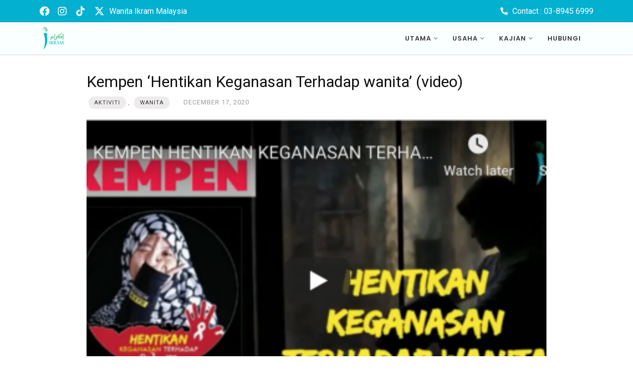

--- FILE ---
content_type: text/html; charset=UTF-8
request_url: https://wanita.ikram.org.my/2020/12/17/kempen-hentikan-keganasan-terhadap-wanita-video/
body_size: 19033
content:
<!DOCTYPE html>
<html dir="ltr" lang="en-US" prefix="og: https://ogp.me/ns#">
<head>
<meta charset="UTF-8">
<meta name="viewport" content="width=device-width,initial-scale=1,minimum-scale=1.0">
<title>Kempen ‘Hentikan Keganasan Terhadap wanita’ (video) - Wanita IKRAM Malaysia</title>

		<!-- All in One SEO 4.7.1.1 - aioseo.com -->
		<meta name="robots" content="max-image-preview:large" />
		<link rel="canonical" href="https://wanita.ikram.org.my/2020/12/17/kempen-hentikan-keganasan-terhadap-wanita-video/" />
		<meta name="generator" content="All in One SEO (AIOSEO) 4.7.1.1" />
		<meta property="og:locale" content="en_US" />
		<meta property="og:site_name" content="Wanita IKRAM Malaysia - Wanita Pertubuhan IKRAM Malaysia" />
		<meta property="og:type" content="article" />
		<meta property="og:title" content="Kempen ‘Hentikan Keganasan Terhadap wanita’ (video) - Wanita IKRAM Malaysia" />
		<meta property="og:url" content="https://wanita.ikram.org.my/2020/12/17/kempen-hentikan-keganasan-terhadap-wanita-video/" />
		<meta property="article:published_time" content="2020-12-17T07:07:30+00:00" />
		<meta property="article:modified_time" content="2020-12-17T07:07:30+00:00" />
		<meta name="twitter:card" content="summary" />
		<meta name="twitter:title" content="Kempen ‘Hentikan Keganasan Terhadap wanita’ (video) - Wanita IKRAM Malaysia" />
		<script type="application/ld+json" class="aioseo-schema">
			{"@context":"https:\/\/schema.org","@graph":[{"@type":"BlogPosting","@id":"https:\/\/wanita.ikram.org.my\/2020\/12\/17\/kempen-hentikan-keganasan-terhadap-wanita-video\/#blogposting","name":"Kempen \u2018Hentikan Keganasan Terhadap wanita\u2019 (video) - Wanita IKRAM Malaysia","headline":"Kempen &#8216;Hentikan Keganasan Terhadap wanita&#8217; (video)","author":{"@id":"https:\/\/wanita.ikram.org.my\/author\/admin\/#author"},"publisher":{"@id":"https:\/\/wanita.ikram.org.my\/#organization"},"image":{"@type":"ImageObject","url":"https:\/\/wanita.ikram.org.my\/wp-content\/uploads\/2020\/12\/Screen-Shot-2020-12-17-at-3.05.50-PM.png","width":1174,"height":658},"datePublished":"2020-12-17T07:07:30+00:00","dateModified":"2020-12-17T07:07:30+00:00","inLanguage":"en-US","mainEntityOfPage":{"@id":"https:\/\/wanita.ikram.org.my\/2020\/12\/17\/kempen-hentikan-keganasan-terhadap-wanita-video\/#webpage"},"isPartOf":{"@id":"https:\/\/wanita.ikram.org.my\/2020\/12\/17\/kempen-hentikan-keganasan-terhadap-wanita-video\/#webpage"},"articleSection":"Aktiviti, Wanita"},{"@type":"BreadcrumbList","@id":"https:\/\/wanita.ikram.org.my\/2020\/12\/17\/kempen-hentikan-keganasan-terhadap-wanita-video\/#breadcrumblist","itemListElement":[{"@type":"ListItem","@id":"https:\/\/wanita.ikram.org.my\/#listItem","position":1,"name":"Home","item":"https:\/\/wanita.ikram.org.my\/","nextItem":"https:\/\/wanita.ikram.org.my\/2020\/#listItem"},{"@type":"ListItem","@id":"https:\/\/wanita.ikram.org.my\/2020\/#listItem","position":2,"name":"2020","item":"https:\/\/wanita.ikram.org.my\/2020\/","nextItem":"https:\/\/wanita.ikram.org.my\/2020\/12\/#listItem","previousItem":"https:\/\/wanita.ikram.org.my\/#listItem"},{"@type":"ListItem","@id":"https:\/\/wanita.ikram.org.my\/2020\/12\/#listItem","position":3,"name":"December","item":"https:\/\/wanita.ikram.org.my\/2020\/12\/","nextItem":"https:\/\/wanita.ikram.org.my\/2020\/12\/17\/#listItem","previousItem":"https:\/\/wanita.ikram.org.my\/2020\/#listItem"},{"@type":"ListItem","@id":"https:\/\/wanita.ikram.org.my\/2020\/12\/17\/#listItem","position":4,"name":"17","item":"https:\/\/wanita.ikram.org.my\/2020\/12\/17\/","nextItem":"https:\/\/wanita.ikram.org.my\/2020\/12\/17\/kempen-hentikan-keganasan-terhadap-wanita-video\/#listItem","previousItem":"https:\/\/wanita.ikram.org.my\/2020\/12\/#listItem"},{"@type":"ListItem","@id":"https:\/\/wanita.ikram.org.my\/2020\/12\/17\/kempen-hentikan-keganasan-terhadap-wanita-video\/#listItem","position":5,"name":"Kempen 'Hentikan Keganasan Terhadap wanita' (video)","previousItem":"https:\/\/wanita.ikram.org.my\/2020\/12\/17\/#listItem"}]},{"@type":"Organization","@id":"https:\/\/wanita.ikram.org.my\/#organization","name":"Wanita IKRAM Malaysia","description":"Wanita Pertubuhan IKRAM Malaysia","url":"https:\/\/wanita.ikram.org.my\/"},{"@type":"Person","@id":"https:\/\/wanita.ikram.org.my\/author\/admin\/#author","url":"https:\/\/wanita.ikram.org.my\/author\/admin\/","name":"admin","image":{"@type":"ImageObject","@id":"https:\/\/wanita.ikram.org.my\/2020\/12\/17\/kempen-hentikan-keganasan-terhadap-wanita-video\/#authorImage","url":"https:\/\/secure.gravatar.com\/avatar\/265f1e197614170f408cd8c14faa3302?s=96&d=mm&r=g","width":96,"height":96,"caption":"admin"}},{"@type":"WebPage","@id":"https:\/\/wanita.ikram.org.my\/2020\/12\/17\/kempen-hentikan-keganasan-terhadap-wanita-video\/#webpage","url":"https:\/\/wanita.ikram.org.my\/2020\/12\/17\/kempen-hentikan-keganasan-terhadap-wanita-video\/","name":"Kempen \u2018Hentikan Keganasan Terhadap wanita\u2019 (video) - Wanita IKRAM Malaysia","inLanguage":"en-US","isPartOf":{"@id":"https:\/\/wanita.ikram.org.my\/#website"},"breadcrumb":{"@id":"https:\/\/wanita.ikram.org.my\/2020\/12\/17\/kempen-hentikan-keganasan-terhadap-wanita-video\/#breadcrumblist"},"author":{"@id":"https:\/\/wanita.ikram.org.my\/author\/admin\/#author"},"creator":{"@id":"https:\/\/wanita.ikram.org.my\/author\/admin\/#author"},"image":{"@type":"ImageObject","url":"https:\/\/wanita.ikram.org.my\/wp-content\/uploads\/2020\/12\/Screen-Shot-2020-12-17-at-3.05.50-PM.png","@id":"https:\/\/wanita.ikram.org.my\/2020\/12\/17\/kempen-hentikan-keganasan-terhadap-wanita-video\/#mainImage","width":1174,"height":658},"primaryImageOfPage":{"@id":"https:\/\/wanita.ikram.org.my\/2020\/12\/17\/kempen-hentikan-keganasan-terhadap-wanita-video\/#mainImage"},"datePublished":"2020-12-17T07:07:30+00:00","dateModified":"2020-12-17T07:07:30+00:00"},{"@type":"WebSite","@id":"https:\/\/wanita.ikram.org.my\/#website","url":"https:\/\/wanita.ikram.org.my\/","name":"Wanita IKRAM Malaysia","description":"Wanita Pertubuhan IKRAM Malaysia","inLanguage":"en-US","publisher":{"@id":"https:\/\/wanita.ikram.org.my\/#organization"}}]}
		</script>
		<!-- All in One SEO -->

<meta name="robots" content="index,follow"/>
<meta property="og:type" content="website"/>
<meta property="og:site_name" content="Wanita IKRAM Malaysia"/>
<meta property="og:url" content="https://wanita.ikram.org.my/2020/12/17/kempen-hentikan-keganasan-terhadap-wanita-video/"/>
<meta property="og:image" content="https://wanita.ikram.org.my/wp-content/uploads/2020/12/Screen-Shot-2020-12-17-at-3.05.50-PM.png"/>
<link rel='dns-prefetch' href='//use.fontawesome.com' />
<link rel="alternate" type="application/rss+xml" title="Wanita IKRAM Malaysia &raquo; Feed" href="https://wanita.ikram.org.my/feed/" />
<link rel="alternate" type="application/rss+xml" title="Wanita IKRAM Malaysia &raquo; Comments Feed" href="https://wanita.ikram.org.my/comments/feed/" />
<link rel="alternate" type="application/rss+xml" title="Wanita IKRAM Malaysia &raquo; Kempen &#8216;Hentikan Keganasan Terhadap wanita&#8217; (video) Comments Feed" href="https://wanita.ikram.org.my/2020/12/17/kempen-hentikan-keganasan-terhadap-wanita-video/feed/" />
		<!-- This site uses the Google Analytics by MonsterInsights plugin v9.0.1 - Using Analytics tracking - https://www.monsterinsights.com/ -->
		<!-- Note: MonsterInsights is not currently configured on this site. The site owner needs to authenticate with Google Analytics in the MonsterInsights settings panel. -->
					<!-- No tracking code set -->
				<!-- / Google Analytics by MonsterInsights -->
		<link rel='stylesheet' id='pt-cv-public-style-css' href='https://wanita.ikram.org.my/wp-content/plugins/content-views-query-and-display-post-page/public/assets/css/cv.css?ver=4.0' type='text/css' media='all' />
<link rel='stylesheet' id='wp-block-library-css' href='https://wanita.ikram.org.my/wp-includes/css/dist/block-library/style.min.css?ver=6.6.4' type='text/css' media='all' />
<style id='classic-theme-styles-inline-css' type='text/css'>
/*! This file is auto-generated */
.wp-block-button__link{color:#fff;background-color:#32373c;border-radius:9999px;box-shadow:none;text-decoration:none;padding:calc(.667em + 2px) calc(1.333em + 2px);font-size:1.125em}.wp-block-file__button{background:#32373c;color:#fff;text-decoration:none}
</style>
<style id='global-styles-inline-css' type='text/css'>
:root{--wp--preset--aspect-ratio--square: 1;--wp--preset--aspect-ratio--4-3: 4/3;--wp--preset--aspect-ratio--3-4: 3/4;--wp--preset--aspect-ratio--3-2: 3/2;--wp--preset--aspect-ratio--2-3: 2/3;--wp--preset--aspect-ratio--16-9: 16/9;--wp--preset--aspect-ratio--9-16: 9/16;--wp--preset--color--black: #000000;--wp--preset--color--cyan-bluish-gray: #abb8c3;--wp--preset--color--white: #ffffff;--wp--preset--color--pale-pink: #f78da7;--wp--preset--color--vivid-red: #cf2e2e;--wp--preset--color--luminous-vivid-orange: #ff6900;--wp--preset--color--luminous-vivid-amber: #fcb900;--wp--preset--color--light-green-cyan: #7bdcb5;--wp--preset--color--vivid-green-cyan: #00d084;--wp--preset--color--pale-cyan-blue: #8ed1fc;--wp--preset--color--vivid-cyan-blue: #0693e3;--wp--preset--color--vivid-purple: #9b51e0;--wp--preset--gradient--vivid-cyan-blue-to-vivid-purple: linear-gradient(135deg,rgba(6,147,227,1) 0%,rgb(155,81,224) 100%);--wp--preset--gradient--light-green-cyan-to-vivid-green-cyan: linear-gradient(135deg,rgb(122,220,180) 0%,rgb(0,208,130) 100%);--wp--preset--gradient--luminous-vivid-amber-to-luminous-vivid-orange: linear-gradient(135deg,rgba(252,185,0,1) 0%,rgba(255,105,0,1) 100%);--wp--preset--gradient--luminous-vivid-orange-to-vivid-red: linear-gradient(135deg,rgba(255,105,0,1) 0%,rgb(207,46,46) 100%);--wp--preset--gradient--very-light-gray-to-cyan-bluish-gray: linear-gradient(135deg,rgb(238,238,238) 0%,rgb(169,184,195) 100%);--wp--preset--gradient--cool-to-warm-spectrum: linear-gradient(135deg,rgb(74,234,220) 0%,rgb(151,120,209) 20%,rgb(207,42,186) 40%,rgb(238,44,130) 60%,rgb(251,105,98) 80%,rgb(254,248,76) 100%);--wp--preset--gradient--blush-light-purple: linear-gradient(135deg,rgb(255,206,236) 0%,rgb(152,150,240) 100%);--wp--preset--gradient--blush-bordeaux: linear-gradient(135deg,rgb(254,205,165) 0%,rgb(254,45,45) 50%,rgb(107,0,62) 100%);--wp--preset--gradient--luminous-dusk: linear-gradient(135deg,rgb(255,203,112) 0%,rgb(199,81,192) 50%,rgb(65,88,208) 100%);--wp--preset--gradient--pale-ocean: linear-gradient(135deg,rgb(255,245,203) 0%,rgb(182,227,212) 50%,rgb(51,167,181) 100%);--wp--preset--gradient--electric-grass: linear-gradient(135deg,rgb(202,248,128) 0%,rgb(113,206,126) 100%);--wp--preset--gradient--midnight: linear-gradient(135deg,rgb(2,3,129) 0%,rgb(40,116,252) 100%);--wp--preset--font-size--small: 13px;--wp--preset--font-size--medium: 20px;--wp--preset--font-size--large: 36px;--wp--preset--font-size--x-large: 42px;--wp--preset--spacing--20: 0.44rem;--wp--preset--spacing--30: 0.67rem;--wp--preset--spacing--40: 1rem;--wp--preset--spacing--50: 1.5rem;--wp--preset--spacing--60: 2.25rem;--wp--preset--spacing--70: 3.38rem;--wp--preset--spacing--80: 5.06rem;--wp--preset--shadow--natural: 6px 6px 9px rgba(0, 0, 0, 0.2);--wp--preset--shadow--deep: 12px 12px 50px rgba(0, 0, 0, 0.4);--wp--preset--shadow--sharp: 6px 6px 0px rgba(0, 0, 0, 0.2);--wp--preset--shadow--outlined: 6px 6px 0px -3px rgba(255, 255, 255, 1), 6px 6px rgba(0, 0, 0, 1);--wp--preset--shadow--crisp: 6px 6px 0px rgba(0, 0, 0, 1);}:where(.is-layout-flex){gap: 0.5em;}:where(.is-layout-grid){gap: 0.5em;}body .is-layout-flex{display: flex;}.is-layout-flex{flex-wrap: wrap;align-items: center;}.is-layout-flex > :is(*, div){margin: 0;}body .is-layout-grid{display: grid;}.is-layout-grid > :is(*, div){margin: 0;}:where(.wp-block-columns.is-layout-flex){gap: 2em;}:where(.wp-block-columns.is-layout-grid){gap: 2em;}:where(.wp-block-post-template.is-layout-flex){gap: 1.25em;}:where(.wp-block-post-template.is-layout-grid){gap: 1.25em;}.has-black-color{color: var(--wp--preset--color--black) !important;}.has-cyan-bluish-gray-color{color: var(--wp--preset--color--cyan-bluish-gray) !important;}.has-white-color{color: var(--wp--preset--color--white) !important;}.has-pale-pink-color{color: var(--wp--preset--color--pale-pink) !important;}.has-vivid-red-color{color: var(--wp--preset--color--vivid-red) !important;}.has-luminous-vivid-orange-color{color: var(--wp--preset--color--luminous-vivid-orange) !important;}.has-luminous-vivid-amber-color{color: var(--wp--preset--color--luminous-vivid-amber) !important;}.has-light-green-cyan-color{color: var(--wp--preset--color--light-green-cyan) !important;}.has-vivid-green-cyan-color{color: var(--wp--preset--color--vivid-green-cyan) !important;}.has-pale-cyan-blue-color{color: var(--wp--preset--color--pale-cyan-blue) !important;}.has-vivid-cyan-blue-color{color: var(--wp--preset--color--vivid-cyan-blue) !important;}.has-vivid-purple-color{color: var(--wp--preset--color--vivid-purple) !important;}.has-black-background-color{background-color: var(--wp--preset--color--black) !important;}.has-cyan-bluish-gray-background-color{background-color: var(--wp--preset--color--cyan-bluish-gray) !important;}.has-white-background-color{background-color: var(--wp--preset--color--white) !important;}.has-pale-pink-background-color{background-color: var(--wp--preset--color--pale-pink) !important;}.has-vivid-red-background-color{background-color: var(--wp--preset--color--vivid-red) !important;}.has-luminous-vivid-orange-background-color{background-color: var(--wp--preset--color--luminous-vivid-orange) !important;}.has-luminous-vivid-amber-background-color{background-color: var(--wp--preset--color--luminous-vivid-amber) !important;}.has-light-green-cyan-background-color{background-color: var(--wp--preset--color--light-green-cyan) !important;}.has-vivid-green-cyan-background-color{background-color: var(--wp--preset--color--vivid-green-cyan) !important;}.has-pale-cyan-blue-background-color{background-color: var(--wp--preset--color--pale-cyan-blue) !important;}.has-vivid-cyan-blue-background-color{background-color: var(--wp--preset--color--vivid-cyan-blue) !important;}.has-vivid-purple-background-color{background-color: var(--wp--preset--color--vivid-purple) !important;}.has-black-border-color{border-color: var(--wp--preset--color--black) !important;}.has-cyan-bluish-gray-border-color{border-color: var(--wp--preset--color--cyan-bluish-gray) !important;}.has-white-border-color{border-color: var(--wp--preset--color--white) !important;}.has-pale-pink-border-color{border-color: var(--wp--preset--color--pale-pink) !important;}.has-vivid-red-border-color{border-color: var(--wp--preset--color--vivid-red) !important;}.has-luminous-vivid-orange-border-color{border-color: var(--wp--preset--color--luminous-vivid-orange) !important;}.has-luminous-vivid-amber-border-color{border-color: var(--wp--preset--color--luminous-vivid-amber) !important;}.has-light-green-cyan-border-color{border-color: var(--wp--preset--color--light-green-cyan) !important;}.has-vivid-green-cyan-border-color{border-color: var(--wp--preset--color--vivid-green-cyan) !important;}.has-pale-cyan-blue-border-color{border-color: var(--wp--preset--color--pale-cyan-blue) !important;}.has-vivid-cyan-blue-border-color{border-color: var(--wp--preset--color--vivid-cyan-blue) !important;}.has-vivid-purple-border-color{border-color: var(--wp--preset--color--vivid-purple) !important;}.has-vivid-cyan-blue-to-vivid-purple-gradient-background{background: var(--wp--preset--gradient--vivid-cyan-blue-to-vivid-purple) !important;}.has-light-green-cyan-to-vivid-green-cyan-gradient-background{background: var(--wp--preset--gradient--light-green-cyan-to-vivid-green-cyan) !important;}.has-luminous-vivid-amber-to-luminous-vivid-orange-gradient-background{background: var(--wp--preset--gradient--luminous-vivid-amber-to-luminous-vivid-orange) !important;}.has-luminous-vivid-orange-to-vivid-red-gradient-background{background: var(--wp--preset--gradient--luminous-vivid-orange-to-vivid-red) !important;}.has-very-light-gray-to-cyan-bluish-gray-gradient-background{background: var(--wp--preset--gradient--very-light-gray-to-cyan-bluish-gray) !important;}.has-cool-to-warm-spectrum-gradient-background{background: var(--wp--preset--gradient--cool-to-warm-spectrum) !important;}.has-blush-light-purple-gradient-background{background: var(--wp--preset--gradient--blush-light-purple) !important;}.has-blush-bordeaux-gradient-background{background: var(--wp--preset--gradient--blush-bordeaux) !important;}.has-luminous-dusk-gradient-background{background: var(--wp--preset--gradient--luminous-dusk) !important;}.has-pale-ocean-gradient-background{background: var(--wp--preset--gradient--pale-ocean) !important;}.has-electric-grass-gradient-background{background: var(--wp--preset--gradient--electric-grass) !important;}.has-midnight-gradient-background{background: var(--wp--preset--gradient--midnight) !important;}.has-small-font-size{font-size: var(--wp--preset--font-size--small) !important;}.has-medium-font-size{font-size: var(--wp--preset--font-size--medium) !important;}.has-large-font-size{font-size: var(--wp--preset--font-size--large) !important;}.has-x-large-font-size{font-size: var(--wp--preset--font-size--x-large) !important;}
:where(.wp-block-post-template.is-layout-flex){gap: 1.25em;}:where(.wp-block-post-template.is-layout-grid){gap: 1.25em;}
:where(.wp-block-columns.is-layout-flex){gap: 2em;}:where(.wp-block-columns.is-layout-grid){gap: 2em;}
:root :where(.wp-block-pullquote){font-size: 1.5em;line-height: 1.6;}
</style>
<link rel='stylesheet' id='booked-tooltipster-css' href='https://wanita.ikram.org.my/wp-content/plugins/booked/assets/js/tooltipster/css/tooltipster.css?ver=3.3.0' type='text/css' media='all' />
<link rel='stylesheet' id='booked-tooltipster-theme-css' href='https://wanita.ikram.org.my/wp-content/plugins/booked/assets/js/tooltipster/css/themes/tooltipster-light.css?ver=3.3.0' type='text/css' media='all' />
<link rel='stylesheet' id='booked-animations-css' href='https://wanita.ikram.org.my/wp-content/plugins/booked/assets/css/animations.css?ver=2.4.3' type='text/css' media='all' />
<link rel='stylesheet' id='booked-css-css' href='https://wanita.ikram.org.my/wp-content/plugins/booked/dist/booked.css?ver=2.4.3' type='text/css' media='all' />
<style id='booked-css-inline-css' type='text/css'>
#ui-datepicker-div.booked_custom_date_picker table.ui-datepicker-calendar tbody td a.ui-state-active,#ui-datepicker-div.booked_custom_date_picker table.ui-datepicker-calendar tbody td a.ui-state-active:hover,body #booked-profile-page input[type=submit].button-primary:hover,body .booked-list-view button.button:hover, body .booked-list-view input[type=submit].button-primary:hover,body div.booked-calendar input[type=submit].button-primary:hover,body .booked-modal input[type=submit].button-primary:hover,body div.booked-calendar .bc-head,body div.booked-calendar .bc-head .bc-col,body div.booked-calendar .booked-appt-list .timeslot .timeslot-people button:hover,body #booked-profile-page .booked-profile-header,body #booked-profile-page .booked-tabs li.active a,body #booked-profile-page .booked-tabs li.active a:hover,body #booked-profile-page .appt-block .google-cal-button > a:hover,#ui-datepicker-div.booked_custom_date_picker .ui-datepicker-header{ background:#c4f2d4 !important; }body #booked-profile-page input[type=submit].button-primary:hover,body div.booked-calendar input[type=submit].button-primary:hover,body .booked-list-view button.button:hover, body .booked-list-view input[type=submit].button-primary:hover,body .booked-modal input[type=submit].button-primary:hover,body div.booked-calendar .bc-head .bc-col,body div.booked-calendar .booked-appt-list .timeslot .timeslot-people button:hover,body #booked-profile-page .booked-profile-header,body #booked-profile-page .appt-block .google-cal-button > a:hover{ border-color:#c4f2d4 !important; }body div.booked-calendar .bc-row.days,body div.booked-calendar .bc-row.days .bc-col,body .booked-calendarSwitcher.calendar,body #booked-profile-page .booked-tabs,#ui-datepicker-div.booked_custom_date_picker table.ui-datepicker-calendar thead,#ui-datepicker-div.booked_custom_date_picker table.ui-datepicker-calendar thead th{ background:#039146 !important; }body div.booked-calendar .bc-row.days .bc-col,body #booked-profile-page .booked-tabs{ border-color:#039146 !important; }#ui-datepicker-div.booked_custom_date_picker table.ui-datepicker-calendar tbody td.ui-datepicker-today a,#ui-datepicker-div.booked_custom_date_picker table.ui-datepicker-calendar tbody td.ui-datepicker-today a:hover,body #booked-profile-page input[type=submit].button-primary,body div.booked-calendar input[type=submit].button-primary,body .booked-list-view button.button, body .booked-list-view input[type=submit].button-primary,body .booked-list-view button.button, body .booked-list-view input[type=submit].button-primary,body .booked-modal input[type=submit].button-primary,body div.booked-calendar .booked-appt-list .timeslot .timeslot-people button,body #booked-profile-page .booked-profile-appt-list .appt-block.approved .status-block,body #booked-profile-page .appt-block .google-cal-button > a,body .booked-modal p.booked-title-bar,body div.booked-calendar .bc-col:hover .date span,body .booked-list-view a.booked_list_date_picker_trigger.booked-dp-active,body .booked-list-view a.booked_list_date_picker_trigger.booked-dp-active:hover,.booked-ms-modal .booked-book-appt,body #booked-profile-page .booked-tabs li a .counter{ background:#56c477; }body #booked-profile-page input[type=submit].button-primary,body div.booked-calendar input[type=submit].button-primary,body .booked-list-view button.button, body .booked-list-view input[type=submit].button-primary,body .booked-list-view button.button, body .booked-list-view input[type=submit].button-primary,body .booked-modal input[type=submit].button-primary,body #booked-profile-page .appt-block .google-cal-button > a,body div.booked-calendar .booked-appt-list .timeslot .timeslot-people button,body .booked-list-view a.booked_list_date_picker_trigger.booked-dp-active,body .booked-list-view a.booked_list_date_picker_trigger.booked-dp-active:hover{ border-color:#56c477; }body .booked-modal .bm-window p i.fa,body .booked-modal .bm-window a,body .booked-appt-list .booked-public-appointment-title,body .booked-modal .bm-window p.appointment-title,.booked-ms-modal.visible:hover .booked-book-appt{ color:#56c477; }.booked-appt-list .timeslot.has-title .booked-public-appointment-title { color:inherit; }
</style>
<link rel='stylesheet' id='contact-form-7-css' href='https://wanita.ikram.org.my/wp-content/plugins/contact-form-7/includes/css/styles.css?ver=5.9.8' type='text/css' media='all' />
<link rel='stylesheet' id='mptt-style-css' href='https://wanita.ikram.org.my/wp-content/plugins/mp-timetable/media/css/style.css?ver=2.4.14' type='text/css' media='all' />
<link rel='stylesheet' id='dashicons-css' href='https://wanita.ikram.org.my/wp-includes/css/dashicons.min.css?ver=6.6.4' type='text/css' media='all' />
<link rel='stylesheet' id='post-views-counter-frontend-css' href='https://wanita.ikram.org.my/wp-content/plugins/post-views-counter/css/frontend.min.css?ver=1.4.8' type='text/css' media='all' />
<link rel='stylesheet' id='rs-plugin-settings-css' href='https://wanita.ikram.org.my/wp-content/plugins/revslider/public/assets/css/rs6.css?ver=6.2.22' type='text/css' media='all' />
<style id='rs-plugin-settings-inline-css' type='text/css'>
#rs-demo-id {}
</style>
<link rel='stylesheet' id='font-awesome-official-css' href='https://use.fontawesome.com/releases/v6.4.0/css/all.css' type='text/css' media='all' integrity="sha384-iw3OoTErCYJJB9mCa8LNS2hbsQ7M3C0EpIsO/H5+EGAkPGc6rk+V8i04oW/K5xq0" crossorigin="anonymous" />
<link rel='stylesheet' id='landingpress-css' href='https://wanita.ikram.org.my/wp-content/themes/landingpress-wp/style.css?ver=3.4.2' type='text/css' media='all' />
<link rel='stylesheet' id='font-awesome-official-v4shim-css' href='https://use.fontawesome.com/releases/v6.4.0/css/v4-shims.css' type='text/css' media='all' integrity="sha384-TjXU13dTMPo+5ZlOUI1IGXvpmajjoetPqbUJqTx+uZ1bGwylKHNEItuVe/mg/H6l" crossorigin="anonymous" />
<script type="text/javascript" src="https://wanita.ikram.org.my/wp-includes/js/jquery/jquery.min.js?ver=3.7.1" id="jquery-core-js"></script>
<script type="text/javascript" src="https://wanita.ikram.org.my/wp-includes/js/jquery/jquery-migrate.min.js?ver=3.4.1" id="jquery-migrate-js"></script>
<script type="text/javascript" src="https://wanita.ikram.org.my/wp-content/plugins/revslider/public/assets/js/rbtools.min.js?ver=6.2.22" id="tp-tools-js"></script>
<script type="text/javascript" src="https://wanita.ikram.org.my/wp-content/plugins/revslider/public/assets/js/rs6.min.js?ver=6.2.22" id="revmin-js"></script>
<link rel='shortlink' href='https://wanita.ikram.org.my/?p=1147' />
<noscript><style type="text/css">.mptt-shortcode-wrapper .mptt-shortcode-table:first-of-type{display:table!important}.mptt-shortcode-wrapper .mptt-shortcode-table .mptt-event-container:hover{height:auto!important;min-height:100%!important}body.mprm_ie_browser .mptt-shortcode-wrapper .mptt-event-container{height:auto!important}@media (max-width:767px){.mptt-shortcode-wrapper .mptt-shortcode-table:first-of-type{display:none!important}}</style></noscript><meta name="generator" content="Elementor 3.24.4; features: additional_custom_breakpoints; settings: css_print_method-internal, google_font-enabled, font_display-auto">
			<style>
				.e-con.e-parent:nth-of-type(n+4):not(.e-lazyloaded):not(.e-no-lazyload),
				.e-con.e-parent:nth-of-type(n+4):not(.e-lazyloaded):not(.e-no-lazyload) * {
					background-image: none !important;
				}
				@media screen and (max-height: 1024px) {
					.e-con.e-parent:nth-of-type(n+3):not(.e-lazyloaded):not(.e-no-lazyload),
					.e-con.e-parent:nth-of-type(n+3):not(.e-lazyloaded):not(.e-no-lazyload) * {
						background-image: none !important;
					}
				}
				@media screen and (max-height: 640px) {
					.e-con.e-parent:nth-of-type(n+2):not(.e-lazyloaded):not(.e-no-lazyload),
					.e-con.e-parent:nth-of-type(n+2):not(.e-lazyloaded):not(.e-no-lazyload) * {
						background-image: none !important;
					}
				}
			</style>
			<meta name="generator" content="Powered by Slider Revolution 6.2.22 - responsive, Mobile-Friendly Slider Plugin for WordPress with comfortable drag and drop interface." />
<style type="text/css">
body { background-color: #ffffff; } svg { width: 1em; height: 1em; fill: currentColor; display: inline-block; vertical-align: middle; margin-top: -2px; }  @media (max-width: 500px) { .site-header { display: none !important; } } .site-header-overlay { background-color: #ffffff }
</style>
<link rel="icon" href="https://wanita.ikram.org.my/wp-content/uploads/2021/11/logo-small-123-150x150.png" sizes="32x32" />
<link rel="icon" href="https://wanita.ikram.org.my/wp-content/uploads/2021/11/logo-small-123-e1638344864929.png" sizes="192x192" />
<link rel="apple-touch-icon" href="https://wanita.ikram.org.my/wp-content/uploads/2021/11/logo-small-123-e1638344864929.png" />
<meta name="msapplication-TileImage" content="https://wanita.ikram.org.my/wp-content/uploads/2021/11/logo-small-123-e1638344864929.png" />
<script type="text/javascript">function setREVStartSize(e){
			//window.requestAnimationFrame(function() {				 
				window.RSIW = window.RSIW===undefined ? window.innerWidth : window.RSIW;	
				window.RSIH = window.RSIH===undefined ? window.innerHeight : window.RSIH;	
				try {								
					var pw = document.getElementById(e.c).parentNode.offsetWidth,
						newh;
					pw = pw===0 || isNaN(pw) ? window.RSIW : pw;
					e.tabw = e.tabw===undefined ? 0 : parseInt(e.tabw);
					e.thumbw = e.thumbw===undefined ? 0 : parseInt(e.thumbw);
					e.tabh = e.tabh===undefined ? 0 : parseInt(e.tabh);
					e.thumbh = e.thumbh===undefined ? 0 : parseInt(e.thumbh);
					e.tabhide = e.tabhide===undefined ? 0 : parseInt(e.tabhide);
					e.thumbhide = e.thumbhide===undefined ? 0 : parseInt(e.thumbhide);
					e.mh = e.mh===undefined || e.mh=="" || e.mh==="auto" ? 0 : parseInt(e.mh,0);		
					if(e.layout==="fullscreen" || e.l==="fullscreen") 						
						newh = Math.max(e.mh,window.RSIH);					
					else{					
						e.gw = Array.isArray(e.gw) ? e.gw : [e.gw];
						for (var i in e.rl) if (e.gw[i]===undefined || e.gw[i]===0) e.gw[i] = e.gw[i-1];					
						e.gh = e.el===undefined || e.el==="" || (Array.isArray(e.el) && e.el.length==0)? e.gh : e.el;
						e.gh = Array.isArray(e.gh) ? e.gh : [e.gh];
						for (var i in e.rl) if (e.gh[i]===undefined || e.gh[i]===0) e.gh[i] = e.gh[i-1];
											
						var nl = new Array(e.rl.length),
							ix = 0,						
							sl;					
						e.tabw = e.tabhide>=pw ? 0 : e.tabw;
						e.thumbw = e.thumbhide>=pw ? 0 : e.thumbw;
						e.tabh = e.tabhide>=pw ? 0 : e.tabh;
						e.thumbh = e.thumbhide>=pw ? 0 : e.thumbh;					
						for (var i in e.rl) nl[i] = e.rl[i]<window.RSIW ? 0 : e.rl[i];
						sl = nl[0];									
						for (var i in nl) if (sl>nl[i] && nl[i]>0) { sl = nl[i]; ix=i;}															
						var m = pw>(e.gw[ix]+e.tabw+e.thumbw) ? 1 : (pw-(e.tabw+e.thumbw)) / (e.gw[ix]);					
						newh =  (e.gh[ix] * m) + (e.tabh + e.thumbh);
					}				
					if(window.rs_init_css===undefined) window.rs_init_css = document.head.appendChild(document.createElement("style"));					
					document.getElementById(e.c).height = newh+"px";
					window.rs_init_css.innerHTML += "#"+e.c+"_wrapper { height: "+newh+"px }";				
				} catch(e){
					console.log("Failure at Presize of Slider:" + e)
				}					   
			//});
		  };</script>
		<style type="text/css" id="wp-custom-css">
			.elementor-36 {
    position: fixed;
    width: 100%;
    box-shadow: 0 0.2px 3px grey; 
}

.pt-cv-content-item {
    background-color: #ffffff;
    border-radius: 8px;
    box-shadow: 0 4px 8px rgba(0, 0, 0, 0.1);
    transition: transform 0.2s;
}

.pt-cv-content-item:hover {
    transform: scale(1.05);
}

.pt-cv-title{
	 margin: 10px;
}

.pt-cv-rmwrap{
	margin: 10px;
}
.pt-cv-content{
	 margin: 10px;
}

.entry-title{
	margin:0px;
}

.cat-links a {
    display: inline-block; 
    background-color: #edebeb;
    color: #333;
    border-radius: 16px;
    padding: 4px 12px;
    margin: 4px;
    font-size: 11px;
    text-decoration: none;
    transition: background-color 0.2s;
}

.cat-links a:hover {
    background-color: #e9f2f5;
}
.org-name {
  background-color: #852741;
  border-radius: 10px;
  padding: 0px 0px 8px 0px;
  box-shadow: 3px 3px 10px rgba(0, 0, 0, 0.2);
  color: white;
  font-size: 1.2em;
  text-align: center;
  max-width: 450px;
  margin: 6px auto;
  font-family: 'Poppins', sans-serif;
	font-size:13px;
}

.org-name b {
  border-radius: 10px 10px 0px 0px;
  color: white;
  background-color: #640D5F;
  display: block;
  padding: 3px;
  margin-bottom:4px;
  font-family: 'Poppins', sans-serif;
		font-size:13px;
}
		</style>
		<style id="wpforms-css-vars-root">
				:root {
					--wpforms-field-border-radius: 3px;
--wpforms-field-border-style: solid;
--wpforms-field-border-size: 1px;
--wpforms-field-background-color: #ffffff;
--wpforms-field-border-color: rgba( 0, 0, 0, 0.25 );
--wpforms-field-border-color-spare: rgba( 0, 0, 0, 0.25 );
--wpforms-field-text-color: rgba( 0, 0, 0, 0.7 );
--wpforms-field-menu-color: #ffffff;
--wpforms-label-color: rgba( 0, 0, 0, 0.85 );
--wpforms-label-sublabel-color: rgba( 0, 0, 0, 0.55 );
--wpforms-label-error-color: #d63637;
--wpforms-button-border-radius: 3px;
--wpforms-button-border-style: none;
--wpforms-button-border-size: 1px;
--wpforms-button-background-color: #066aab;
--wpforms-button-border-color: #066aab;
--wpforms-button-text-color: #ffffff;
--wpforms-page-break-color: #066aab;
--wpforms-background-image: none;
--wpforms-background-position: center center;
--wpforms-background-repeat: no-repeat;
--wpforms-background-size: cover;
--wpforms-background-width: 100px;
--wpforms-background-height: 100px;
--wpforms-background-color: rgba( 0, 0, 0, 0 );
--wpforms-background-url: none;
--wpforms-container-padding: 0px;
--wpforms-container-border-style: none;
--wpforms-container-border-width: 1px;
--wpforms-container-border-color: #000000;
--wpforms-container-border-radius: 3px;
--wpforms-field-size-input-height: 43px;
--wpforms-field-size-input-spacing: 15px;
--wpforms-field-size-font-size: 16px;
--wpforms-field-size-line-height: 19px;
--wpforms-field-size-padding-h: 14px;
--wpforms-field-size-checkbox-size: 16px;
--wpforms-field-size-sublabel-spacing: 5px;
--wpforms-field-size-icon-size: 1;
--wpforms-label-size-font-size: 16px;
--wpforms-label-size-line-height: 19px;
--wpforms-label-size-sublabel-font-size: 14px;
--wpforms-label-size-sublabel-line-height: 17px;
--wpforms-button-size-font-size: 17px;
--wpforms-button-size-height: 41px;
--wpforms-button-size-padding-h: 15px;
--wpforms-button-size-margin-top: 10px;
--wpforms-container-shadow-size-box-shadow: none;

				}
			</style></head>
<body data-rsssl=1 class="post-template-default single single-post postid-1147 single-format-standard custom-background wp-custom-logo page-landingpress-full-hf header-inactive footer-active elementor-default elementor-kit-8083">
<a class="skip-link screen-reader-text" href="#content">Skip to content</a>
<div class="site-canvas">
		<div data-elementor-type="page" data-elementor-id="9294" class="elementor elementor-9294">
						<section class="elementor-section elementor-top-section elementor-element elementor-element-3ce885e elementor-hidden-tablet elementor-hidden-mobile elementor-section-boxed elementor-section-height-default elementor-section-height-default" data-id="3ce885e" data-element_type="section" data-settings="{&quot;background_background&quot;:&quot;classic&quot;}">
						<div class="elementor-container elementor-column-gap-default">
					<div class="elementor-column elementor-col-50 elementor-top-column elementor-element elementor-element-98ce50f" data-id="98ce50f" data-element_type="column">
			<div class="elementor-widget-wrap elementor-element-populated">
						<div class="elementor-element elementor-element-bfe4b9b elementor-icon-list--layout-inline elementor-align-left elementor-list-item-link-full_width elementor-widget elementor-widget-icon-list" data-id="bfe4b9b" data-element_type="widget" data-widget_type="icon-list.default">
				<div class="elementor-widget-container">
					<ul class="elementor-icon-list-items elementor-inline-items">
							<li class="elementor-icon-list-item elementor-inline-item">
											<a href="https://www.facebook.com/WanitaIkramMalaysia">

												<span class="elementor-icon-list-icon">
							<i aria-hidden="true" class="fab fa-facebook"></i>						</span>
										<span class="elementor-icon-list-text"></span>
											</a>
									</li>
								<li class="elementor-icon-list-item elementor-inline-item">
											<a href="https://www.instagram.com/wanitaikrammalaysia/">

												<span class="elementor-icon-list-icon">
							<i aria-hidden="true" class="fab fa-instagram"></i>						</span>
										<span class="elementor-icon-list-text"></span>
											</a>
									</li>
								<li class="elementor-icon-list-item elementor-inline-item">
											<a href="https://www.tiktok.com/@wanitaikrammalaysia">

												<span class="elementor-icon-list-icon">
							<i aria-hidden="true" class="fab fa-tiktok"></i>						</span>
										<span class="elementor-icon-list-text"></span>
											</a>
									</li>
								<li class="elementor-icon-list-item elementor-inline-item">
											<a href="https://twitter.com/wanitaikrammy">

												<span class="elementor-icon-list-icon">
							<i aria-hidden="true" class="fab fa-x-twitter"></i>						</span>
										<span class="elementor-icon-list-text">Wanita Ikram Malaysia</span>
											</a>
									</li>
						</ul>
				</div>
				</div>
					</div>
		</div>
				<div class="elementor-column elementor-col-50 elementor-top-column elementor-element elementor-element-756aa56" data-id="756aa56" data-element_type="column">
			<div class="elementor-widget-wrap elementor-element-populated">
						<div class="elementor-element elementor-element-d60d66c elementor-icon-list--layout-inline elementor-align-right elementor-list-item-link-full_width elementor-widget elementor-widget-icon-list" data-id="d60d66c" data-element_type="widget" data-widget_type="icon-list.default">
				<div class="elementor-widget-container">
					<ul class="elementor-icon-list-items elementor-inline-items">
							<li class="elementor-icon-list-item elementor-inline-item">
											<span class="elementor-icon-list-icon">
							<i aria-hidden="true" class="fas fa-phone-alt"></i>						</span>
										<span class="elementor-icon-list-text">Contact : 03-8945 6999</span>
									</li>
						</ul>
				</div>
				</div>
					</div>
		</div>
					</div>
		</section>
				<section class="elementor-section elementor-top-section elementor-element elementor-element-e312dee elementor-36 elementor-section-stretched elementor-section-boxed elementor-section-height-default elementor-section-height-default" data-id="e312dee" data-element_type="section" data-settings="{&quot;background_background&quot;:&quot;classic&quot;,&quot;stretch_section&quot;:&quot;section-stretched&quot;,&quot;shape_divider_bottom&quot;:&quot;book&quot;}">
					<div class="elementor-shape elementor-shape-bottom" data-negative="false">
			<svg xmlns="http://www.w3.org/2000/svg" viewBox="0 0 1000 100" preserveAspectRatio="none">
	<path class="elementor-shape-fill" d="M194,99c186.7,0.7,305-78.3,306-97.2c1,18.9,119.3,97.9,306,97.2c114.3-0.3,194,0.3,194,0.3s0-91.7,0-100c0,0,0,0,0-0 L0,0v99.3C0,99.3,79.7,98.7,194,99z"/>
</svg>		</div>
					<div class="elementor-container elementor-column-gap-default">
					<div class="elementor-column elementor-col-100 elementor-top-column elementor-element elementor-element-c9ece3e" data-id="c9ece3e" data-element_type="column">
			<div class="elementor-widget-wrap elementor-element-populated">
						<div class="elementor-element elementor-element-d7555db elementor-widget elementor-widget-lp_navigation_menu" data-id="d7555db" data-element_type="widget" data-settings="{&quot;_animation&quot;:&quot;none&quot;}" data-widget_type="lp_navigation_menu.default">
				<div class="elementor-widget-container">
					<div class="lp-navmenu-wrapper ">
			<div class="lp-navmenu-logo"><a href="https://wanita.ikram.org.my" ><img src="https://wanita.ikram.org.my/wp-content/uploads/2019/12/logo-ikram-1-e1576908261667.png" alt="" /></a></div>												<div class="lp-navmenu-button">
						<svg xmlns="http://www.w3.org/2000/svg" viewBox="0 0 448 512"><path d="M16 132h416c8.837 0 16-7.163 16-16V76c0-8.837-7.163-16-16-16H16C7.163 60 0 67.163 0 76v40c0 8.837 7.163 16 16 16zm0 160h416c8.837 0 16-7.163 16-16v-40c0-8.837-7.163-16-16-16H16c-8.837 0-16 7.163-16 16v40c0 8.837 7.163 16 16 16zm0 160h416c8.837 0 16-7.163 16-16v-40c0-8.837-7.163-16-16-16H16c-8.837 0-16 7.163-16 16v40c0 8.837 7.163 16 16 16z"/></svg>
					</div>
					<ul id="lp-navmenu-items-d7555db" class="lp-navmenu-items"><li id="menu-item-9135" class="menu-item menu-item-type-custom menu-item-object-custom menu-item-home menu-item-has-children menu-item-9135"><a href="https://wanita.ikram.org.my/">Utama</a>
<ul class="sub-menu">
	<li id="menu-item-9308" class="menu-item menu-item-type-custom menu-item-object-custom menu-item-home menu-item-9308"><a href="https://wanita.ikram.org.my/#AKTIVITI">Aktiviti</a></li>
	<li id="menu-item-9309" class="menu-item menu-item-type-custom menu-item-object-custom menu-item-9309"><a href="https://wanita.ikram.org.my/tentang-kami/">Tentang Kami</a></li>
	<li id="menu-item-9533" class="menu-item menu-item-type-custom menu-item-object-custom menu-item-9533"><a href="https://wanita.ikram.org.my/barisan-ajk/">Barisan AJK</a></li>
</ul>
</li>
<li id="menu-item-8058" class="menu-item menu-item-type-custom menu-item-object-custom menu-item-has-children menu-item-8058"><a href="#">Usaha</a>
<ul class="sub-menu">
	<li id="menu-item-9310" class="menu-item menu-item-type-custom menu-item-object-custom menu-item-9310"><a href="https://wanita.ikram.org.my/piagam-wanita-islam/">Piagam Wanita Islam</a></li>
	<li id="menu-item-9314" class="menu-item menu-item-type-custom menu-item-object-custom menu-item-9314"><a href="https://wanita.ikram.org.my/advokasi-wanita/">ADVOKASI WANITA</a></li>
	<li id="menu-item-9316" class="menu-item menu-item-type-custom menu-item-object-custom menu-item-9316"><a href="https://wanita.ikram.org.my/ikram-junior/">IKRAM JUNIOR</a></li>
	<li id="menu-item-9315" class="menu-item menu-item-type-custom menu-item-object-custom menu-item-9315"><a href="https://wanita.ikram.org.my/wangi/">WANGI</a></li>
	<li id="menu-item-9312" class="menu-item menu-item-type-custom menu-item-object-custom menu-item-9312"><a href="https://wanita.ikram.org.my/kekwa/">KEKWA</a></li>
	<li id="menu-item-9313" class="menu-item menu-item-type-custom menu-item-object-custom menu-item-9313"><a href="https://wanita.ikram.org.my/salam/">SALAM</a></li>
	<li id="menu-item-9311" class="menu-item menu-item-type-custom menu-item-object-custom menu-item-9311"><a href="https://wanita.ikram.org.my/rumah-perlindungan/">Rumah Perlindungan</a></li>
</ul>
</li>
<li id="menu-item-9317" class="menu-item menu-item-type-custom menu-item-object-custom menu-item-has-children menu-item-9317"><a href="#">Kajian</a>
<ul class="sub-menu">
	<li id="menu-item-9318" class="menu-item menu-item-type-custom menu-item-object-custom menu-item-9318"><a href="https://wanita.ikram.org.my/muat-turun/">Muat Turun</a></li>
</ul>
</li>
<li id="menu-item-9319" class="menu-item menu-item-type-custom menu-item-object-custom menu-item-home menu-item-9319"><a href="https://wanita.ikram.org.my/#contact">Hubungi</a></li>
</ul>										<div style="clear:both;"></div>
		</div>
				</div>
				</div>
					</div>
		</div>
					</div>
		</section>
				</div>
		<div id="page" class="site-container">
<div class="site-inner">
		<div id="content" class="site-content">
		<div class="container">
			<div id="primary" class="content-area">
	<main id="main" class="site-main">
	<article id="post-1147" class="entry-post post-1147 post type-post status-publish format-standard has-post-thumbnail category-aktiviti category-wanita entry">
	<header class="entry-header">
		 <img fetchpriority="high" width="370" height="260" src="https://wanita.ikram.org.my/wp-content/uploads/2020/12/Screen-Shot-2020-12-17-at-3.05.50-PM-370x260.png" class="entry-image" alt="Kempen &#8216;Hentikan Keganasan Terhadap wanita&#8217; (video)" decoding="async" /> <h1 class="entry-title">Kempen &#8216;Hentikan Keganasan Terhadap wanita&#8217; (video)</h1><div class="entry-meta"><span class="cat-links"><a href="https://wanita.ikram.org.my/category/aktiviti/" >Aktiviti</a>, <a href="https://wanita.ikram.org.my/category/wanita/" >Wanita</a></span><span class="meta-sep">&middot;</span><span class="time-link"><time class="entry-date published updated" datetime="2020-12-17T07:07:30+00:00">December 17, 2020</time></span></div><div class="share-social"><span class="share-label">Share this <svg xmlns="http://www.w3.org/2000/svg" viewBox="0 0 448 512"><path d="M313.941 216H12c-6.627 0-12 5.373-12 12v56c0 6.627 5.373 12 12 12h301.941v46.059c0 21.382 25.851 32.09 40.971 16.971l86.059-86.059c9.373-9.373 9.373-24.569 0-33.941l-86.059-86.059c-15.119-15.119-40.971-4.411-40.971 16.971V216z"/></svg></span><a class="share-link share-facebook" rel="nofollow" target="_blank" href="https://www.facebook.com/sharer/sharer.php?u=https://wanita.ikram.org.my/2020/12/17/kempen-hentikan-keganasan-terhadap-wanita-video/"><svg xmlns="http://www.w3.org/2000/svg" viewBox="0 0 512 512"><path d="M504 256C504 119 393 8 256 8S8 119 8 256c0 123.78 90.69 226.38 209.25 245V327.69h-63V256h63v-54.64c0-62.15 37-96.48 93.67-96.48 27.14 0 55.52 4.84 55.52 4.84v61h-31.28c-30.8 0-40.41 19.12-40.41 38.73V256h68.78l-11 71.69h-57.78V501C413.31 482.38 504 379.78 504 256z"/></svg> Facebook</a><a class="share-link share-twitter" rel="nofollow" target="_blank" href="https://twitter.com/intent/tweet?text=Kempen+%26%238216%3BHentikan+Keganasan+Terhadap+wanita%26%238217%3B+%28video%29&amp;url=https://wanita.ikram.org.my/2020/12/17/kempen-hentikan-keganasan-terhadap-wanita-video/&amp;via=Wanita+IKRAM+Malaysia"><svg xmlns="http://www.w3.org/2000/svg" viewBox="0 0 512 512"><path d="M459.37 151.716c.325 4.548.325 9.097.325 13.645 0 138.72-105.583 298.558-298.558 298.558-59.452 0-114.68-17.219-161.137-47.106 8.447.974 16.568 1.299 25.34 1.299 49.055 0 94.213-16.568 130.274-44.832-46.132-.975-84.792-31.188-98.112-72.772 6.498.974 12.995 1.624 19.818 1.624 9.421 0 18.843-1.3 27.614-3.573-48.081-9.747-84.143-51.98-84.143-102.985v-1.299c13.969 7.797 30.214 12.67 47.431 13.319-28.264-18.843-46.781-51.005-46.781-87.391 0-19.492 5.197-37.36 14.294-52.954 51.655 63.675 129.3 105.258 216.365 109.807-1.624-7.797-2.599-15.918-2.599-24.04 0-57.828 46.782-104.934 104.934-104.934 30.213 0 57.502 12.67 76.67 33.137 23.715-4.548 46.456-13.32 66.599-25.34-7.798 24.366-24.366 44.833-46.132 57.827 21.117-2.273 41.584-8.122 60.426-16.243-14.292 20.791-32.161 39.308-52.628 54.253z"/></svg> Twitter</a><a class="share-link share-whatsapp" rel="nofollow" target="_blank" href="https://api.whatsapp.com/send?text=Kempen%20%26%238216%3BHentikan%20Keganasan%20Terhadap%20wanita%26%238217%3B%20%28video%29%20https%3A%2F%2Fwanita.ikram.org.my%2F2020%2F12%2F17%2Fkempen-hentikan-keganasan-terhadap-wanita-video%2F"><svg xmlns="http://www.w3.org/2000/svg" viewBox="0 0 448 512"><path d="M380.9 97.1C339 55.1 283.2 32 223.9 32c-122.4 0-222 99.6-222 222 0 39.1 10.2 77.3 29.6 111L0 480l117.7-30.9c32.4 17.7 68.9 27 106.1 27h.1c122.3 0 224.1-99.6 224.1-222 0-59.3-25.2-115-67.1-157zm-157 341.6c-33.2 0-65.7-8.9-94-25.7l-6.7-4-69.8 18.3L72 359.2l-4.4-7c-18.5-29.4-28.2-63.3-28.2-98.2 0-101.7 82.8-184.5 184.6-184.5 49.3 0 95.6 19.2 130.4 54.1 34.8 34.9 56.2 81.2 56.1 130.5 0 101.8-84.9 184.6-186.6 184.6zm101.2-138.2c-5.5-2.8-32.8-16.2-37.9-18-5.1-1.9-8.8-2.8-12.5 2.8-3.7 5.6-14.3 18-17.6 21.8-3.2 3.7-6.5 4.2-12 1.4-32.6-16.3-54-29.1-75.5-66-5.7-9.8 5.7-9.1 16.3-30.3 1.8-3.7.9-6.9-.5-9.7-1.4-2.8-12.5-30.1-17.1-41.2-4.5-10.8-9.1-9.3-12.5-9.5-3.2-.2-6.9-.2-10.6-.2-3.7 0-9.7 1.4-14.8 6.9-5.1 5.6-19.4 19-19.4 46.3 0 27.3 19.9 53.7 22.6 57.4 2.8 3.7 39.1 59.7 94.8 83.8 35.2 15.2 49 16.5 66.6 13.9 10.7-1.6 32.8-13.4 37.4-26.4 4.6-13 4.6-24.1 3.2-26.4-1.3-2.5-5-3.9-10.5-6.6z"/></svg> WhatsApp</a><a class="share-link share-pinterest" rel="nofollow" target="_blank" href="https://pinterest.com/pin/create/button/?url=https://wanita.ikram.org.my/2020/12/17/kempen-hentikan-keganasan-terhadap-wanita-video/&amp;media=https://wanita.ikram.org.my/wp-content/uploads/2020/12/Screen-Shot-2020-12-17-at-3.05.50-PM.png&amp;description=Kempen+%26%238216%3BHentikan+Keganasan+Terhadap+wanita%26%238217%3B+%28video%29"><svg xmlns="http://www.w3.org/2000/svg" viewBox="0 0 496 512"><path d="M496 256c0 137-111 248-248 248-25.6 0-50.2-3.9-73.4-11.1 10.1-16.5 25.2-43.5 30.8-65 3-11.6 15.4-59 15.4-59 8.1 15.4 31.7 28.5 56.8 28.5 74.8 0 128.7-68.8 128.7-154.3 0-81.9-66.9-143.2-152.9-143.2-107 0-163.9 71.8-163.9 150.1 0 36.4 19.4 81.7 50.3 96.1 4.7 2.2 7.2 1.2 8.3-3.3.8-3.4 5-20.3 6.9-28.1.6-2.5.3-4.7-1.7-7.1-10.1-12.5-18.3-35.3-18.3-56.6 0-54.7 41.4-107.6 112-107.6 60.9 0 103.6 41.5 103.6 100.9 0 67.1-33.9 113.6-78 113.6-24.3 0-42.6-20.1-36.7-44.8 7-29.5 20.5-61.3 20.5-82.6 0-19-10.2-34.9-31.4-34.9-24.9 0-44.9 25.7-44.9 60.2 0 22 7.4 36.8 7.4 36.8s-24.5 103.8-29 123.2c-5 21.4-3 51.6-.9 71.2C65.4 450.9 0 361.1 0 256 0 119 111 8 248 8s248 111 248 248z"/></svg> Pin It</a></div>	</header>
		<div class="entry-content">
		
<figure class="wp-block-embed-youtube wp-block-embed is-type-video is-provider-youtube wp-embed-aspect-16-9 wp-has-aspect-ratio"><div class="wp-block-embed__wrapper">
<iframe title="KEMPEN HENTIKAN KEGANASAN TERHADAP WANITA DAN KANAK-KANAK" width="750" height="422" src="https://www.youtube.com/embed/7uJoInJh7M4?feature=oembed" frameborder="0" allow="accelerometer; autoplay; clipboard-write; encrypted-media; gyroscope; picture-in-picture; web-share" referrerpolicy="strict-origin-when-cross-origin" allowfullscreen></iframe>
</div></figure>
<div class="post-views content-post post-1147 entry-meta load-static">
				<span class="post-views-icon dashicons dashicons-chart-bar"></span> <span class="post-views-label">Post Views:</span> <span class="post-views-count">157</span>
			</div>	</div>
	<div class="share-social"><span class="share-label">Share this <svg xmlns="http://www.w3.org/2000/svg" viewBox="0 0 448 512"><path d="M313.941 216H12c-6.627 0-12 5.373-12 12v56c0 6.627 5.373 12 12 12h301.941v46.059c0 21.382 25.851 32.09 40.971 16.971l86.059-86.059c9.373-9.373 9.373-24.569 0-33.941l-86.059-86.059c-15.119-15.119-40.971-4.411-40.971 16.971V216z"/></svg></span><a class="share-link share-facebook" rel="nofollow" target="_blank" href="https://www.facebook.com/sharer/sharer.php?u=https://wanita.ikram.org.my/2020/12/17/kempen-hentikan-keganasan-terhadap-wanita-video/"><svg xmlns="http://www.w3.org/2000/svg" viewBox="0 0 512 512"><path d="M504 256C504 119 393 8 256 8S8 119 8 256c0 123.78 90.69 226.38 209.25 245V327.69h-63V256h63v-54.64c0-62.15 37-96.48 93.67-96.48 27.14 0 55.52 4.84 55.52 4.84v61h-31.28c-30.8 0-40.41 19.12-40.41 38.73V256h68.78l-11 71.69h-57.78V501C413.31 482.38 504 379.78 504 256z"/></svg> Facebook</a><a class="share-link share-twitter" rel="nofollow" target="_blank" href="https://twitter.com/intent/tweet?text=Kempen+%26%238216%3BHentikan+Keganasan+Terhadap+wanita%26%238217%3B+%28video%29&amp;url=https://wanita.ikram.org.my/2020/12/17/kempen-hentikan-keganasan-terhadap-wanita-video/&amp;via=Wanita+IKRAM+Malaysia"><svg xmlns="http://www.w3.org/2000/svg" viewBox="0 0 512 512"><path d="M459.37 151.716c.325 4.548.325 9.097.325 13.645 0 138.72-105.583 298.558-298.558 298.558-59.452 0-114.68-17.219-161.137-47.106 8.447.974 16.568 1.299 25.34 1.299 49.055 0 94.213-16.568 130.274-44.832-46.132-.975-84.792-31.188-98.112-72.772 6.498.974 12.995 1.624 19.818 1.624 9.421 0 18.843-1.3 27.614-3.573-48.081-9.747-84.143-51.98-84.143-102.985v-1.299c13.969 7.797 30.214 12.67 47.431 13.319-28.264-18.843-46.781-51.005-46.781-87.391 0-19.492 5.197-37.36 14.294-52.954 51.655 63.675 129.3 105.258 216.365 109.807-1.624-7.797-2.599-15.918-2.599-24.04 0-57.828 46.782-104.934 104.934-104.934 30.213 0 57.502 12.67 76.67 33.137 23.715-4.548 46.456-13.32 66.599-25.34-7.798 24.366-24.366 44.833-46.132 57.827 21.117-2.273 41.584-8.122 60.426-16.243-14.292 20.791-32.161 39.308-52.628 54.253z"/></svg> Twitter</a><a class="share-link share-whatsapp" rel="nofollow" target="_blank" href="https://api.whatsapp.com/send?text=Kempen%20%26%238216%3BHentikan%20Keganasan%20Terhadap%20wanita%26%238217%3B%20%28video%29%20https%3A%2F%2Fwanita.ikram.org.my%2F2020%2F12%2F17%2Fkempen-hentikan-keganasan-terhadap-wanita-video%2F"><svg xmlns="http://www.w3.org/2000/svg" viewBox="0 0 448 512"><path d="M380.9 97.1C339 55.1 283.2 32 223.9 32c-122.4 0-222 99.6-222 222 0 39.1 10.2 77.3 29.6 111L0 480l117.7-30.9c32.4 17.7 68.9 27 106.1 27h.1c122.3 0 224.1-99.6 224.1-222 0-59.3-25.2-115-67.1-157zm-157 341.6c-33.2 0-65.7-8.9-94-25.7l-6.7-4-69.8 18.3L72 359.2l-4.4-7c-18.5-29.4-28.2-63.3-28.2-98.2 0-101.7 82.8-184.5 184.6-184.5 49.3 0 95.6 19.2 130.4 54.1 34.8 34.9 56.2 81.2 56.1 130.5 0 101.8-84.9 184.6-186.6 184.6zm101.2-138.2c-5.5-2.8-32.8-16.2-37.9-18-5.1-1.9-8.8-2.8-12.5 2.8-3.7 5.6-14.3 18-17.6 21.8-3.2 3.7-6.5 4.2-12 1.4-32.6-16.3-54-29.1-75.5-66-5.7-9.8 5.7-9.1 16.3-30.3 1.8-3.7.9-6.9-.5-9.7-1.4-2.8-12.5-30.1-17.1-41.2-4.5-10.8-9.1-9.3-12.5-9.5-3.2-.2-6.9-.2-10.6-.2-3.7 0-9.7 1.4-14.8 6.9-5.1 5.6-19.4 19-19.4 46.3 0 27.3 19.9 53.7 22.6 57.4 2.8 3.7 39.1 59.7 94.8 83.8 35.2 15.2 49 16.5 66.6 13.9 10.7-1.6 32.8-13.4 37.4-26.4 4.6-13 4.6-24.1 3.2-26.4-1.3-2.5-5-3.9-10.5-6.6z"/></svg> WhatsApp</a><a class="share-link share-pinterest" rel="nofollow" target="_blank" href="https://pinterest.com/pin/create/button/?url=https://wanita.ikram.org.my/2020/12/17/kempen-hentikan-keganasan-terhadap-wanita-video/&amp;media=https://wanita.ikram.org.my/wp-content/uploads/2020/12/Screen-Shot-2020-12-17-at-3.05.50-PM.png&amp;description=Kempen+%26%238216%3BHentikan+Keganasan+Terhadap+wanita%26%238217%3B+%28video%29"><svg xmlns="http://www.w3.org/2000/svg" viewBox="0 0 496 512"><path d="M496 256c0 137-111 248-248 248-25.6 0-50.2-3.9-73.4-11.1 10.1-16.5 25.2-43.5 30.8-65 3-11.6 15.4-59 15.4-59 8.1 15.4 31.7 28.5 56.8 28.5 74.8 0 128.7-68.8 128.7-154.3 0-81.9-66.9-143.2-152.9-143.2-107 0-163.9 71.8-163.9 150.1 0 36.4 19.4 81.7 50.3 96.1 4.7 2.2 7.2 1.2 8.3-3.3.8-3.4 5-20.3 6.9-28.1.6-2.5.3-4.7-1.7-7.1-10.1-12.5-18.3-35.3-18.3-56.6 0-54.7 41.4-107.6 112-107.6 60.9 0 103.6 41.5 103.6 100.9 0 67.1-33.9 113.6-78 113.6-24.3 0-42.6-20.1-36.7-44.8 7-29.5 20.5-61.3 20.5-82.6 0-19-10.2-34.9-31.4-34.9-24.9 0-44.9 25.7-44.9 60.2 0 22 7.4 36.8 7.4 36.8s-24.5 103.8-29 123.2c-5 21.4-3 51.6-.9 71.2C65.4 450.9 0 361.1 0 256 0 119 111 8 248 8s248 111 248 248z"/></svg> Pin It</a></div></article>
	</main>
</div>
<div id="secondary" class="widget-area">
	<div class="site-sidebar">
		<aside id="block-2" class="widget widget_block"><div class='pt-cv-wrapper'> <h2 class='pt-cv-heading-container heading1' data-blockid='9zoa6b7j'><span class='pt-cv-heading'> ARTIKEL TERKINI </span></h2><div class="pt-cv-view pt-cv-blockgrid iscvblock iscvreal list1 layout1" id="pt-cv-view-9zoa6b7j"><div data-id="pt-cv-page-1" class="pt-cv-page" data-cvc="1"><div class=" pt-cv-content-item pt-cv-2-col" ><div class="pt-cv-thumb-wrapper pull-left "><a href="https://wanita.ikram.org.my/2025/03/18/nuzul-quran/" class="_self pt-cv-href-thumbnail pt-cv-thumb-left" target="_self" ><img decoding="async" width="750" height="421" src="https://wanita.ikram.org.my/wp-content/uploads/2025/05/Wanita-IKRAM-Malaysia-nuzul-quran-ramadhan-1446-H-768x431.png" class="pt-cv-thumbnail pull-left" alt="wanita ikram malaysia - nuzul quran - titik tolak yang mengangkat martabat wanita - ramadhan 1446 h" /></a></div>
<div class="pt-cv-colwrap"><div class="pt-cv-title"><a href="https://wanita.ikram.org.my/2025/03/18/nuzul-quran/" class="_self" target="_self" >Nuzul Quran : Titik Tolak yang Mengangkat Martabat Wanita</a></div></div></div>
<div class=" pt-cv-content-item pt-cv-2-col" ><div class="pt-cv-thumb-wrapper pull-left "><a href="https://wanita.ikram.org.my/2025/02/16/karnival-salam-2025/" class="_self pt-cv-href-thumbnail pt-cv-thumb-left" target="_self" ><img decoding="async" width="750" height="421" src="https://wanita.ikram.org.my/wp-content/uploads/2025/05/karnival-salam-_-sayangi-dan-lindungi-anak-anak-malaysia-_-wanita-ikram-malaysia-768x431.png" class="pt-cv-thumbnail pull-left" alt="karnival salam _ sayangi dan lindungi anak - anak malaysia _ wanita ikram malaysia" /></a></div>
<div class="pt-cv-colwrap"><div class="pt-cv-title"><a href="https://wanita.ikram.org.my/2025/02/16/karnival-salam-2025/" class="_self" target="_self" >Karnival SALAM 2025</a></div></div></div>
<div class=" pt-cv-content-item pt-cv-2-col" ><div class="pt-cv-thumb-wrapper pull-left "><a href="https://wanita.ikram.org.my/2025/01/28/masjid-qiblatain-israk-mikraj-dan-tarbiah-yang-membangunkan-jiwa/" class="_self pt-cv-href-thumbnail pt-cv-thumb-left" target="_self" ><img loading="lazy" decoding="async" width="750" height="421" src="https://wanita.ikram.org.my/wp-content/uploads/2025/01/masjid-qiblatain-israk-mikraj-tarbiyyah-yang-membangunkan-ustazah-sallawahiu-bicara-ustazah-768x431.png" class="pt-cv-thumbnail pull-left" alt="masjid qiblatain israk mikraj tarbiyyah yang membangunkan - ustazah sallawahiu - bicara ustazah" /></a></div>
<div class="pt-cv-colwrap"><div class="pt-cv-title"><a href="https://wanita.ikram.org.my/2025/01/28/masjid-qiblatain-israk-mikraj-dan-tarbiah-yang-membangunkan-jiwa/" class="_self" target="_self" >Masjid Qiblatain, Israk Mikraj, dan Tarbiah Yang Membangunkan Jiwa</a></div></div></div>
<div class=" pt-cv-content-item pt-cv-2-col" ><div class="pt-cv-thumb-wrapper pull-left "><a href="https://wanita.ikram.org.my/2025/01/21/menulis-sebagai-cara-mengatasi-tekanan/" class="_self pt-cv-href-thumbnail pt-cv-thumb-left" target="_self" ><img loading="lazy" decoding="async" width="750" height="421" src="https://wanita.ikram.org.my/wp-content/uploads/2025/01/mental-health_coping-mechanism_menulis-bantu-tekanan_kita-semua-sama-768x431.png" class="pt-cv-thumbnail pull-left" alt="mental health_coping mechanism_menulis bantu tekanan_kita semua sama" /></a></div>
<div class="pt-cv-colwrap"><div class="pt-cv-title"><a href="https://wanita.ikram.org.my/2025/01/21/menulis-sebagai-cara-mengatasi-tekanan/" class="_self" target="_self" >Menulis Sebagai Cara Mengatasi Tekanan</a></div></div></div>
<div class=" pt-cv-content-item pt-cv-2-col" ><div class="pt-cv-thumb-wrapper pull-left "><a href="https://wanita.ikram.org.my/2025/01/18/laporan-ringkas-kajian-isu-perlindungan-kanak-kanak-malaysia/" class="_self pt-cv-href-thumbnail pt-cv-thumb-left" target="_self" ><img loading="lazy" decoding="async" width="750" height="421" src="https://wanita.ikram.org.my/wp-content/uploads/2025/01/laporan-ringkas-kajian-tahap-pengetahuan-sikap-dan-amalan-terhadap-isu-perlindungan-kanak-dalam-kalangan-dewasa-malaysia-ukm-wanita-ikram-768x431.png" class="pt-cv-thumbnail pull-left" alt="laporan ringkas kajian - tahap pengetahuan sikap dan amalan terhadap isu perlindungan kanak dalam kalangan dewasa malaysia - ukm - wanita ikram" /></a></div>
<div class="pt-cv-colwrap"><div class="pt-cv-title"><a href="https://wanita.ikram.org.my/2025/01/18/laporan-ringkas-kajian-isu-perlindungan-kanak-kanak-malaysia/" class="_self" target="_self" >Laporan Ringkas Kajian: Tahap Pengetahuan, Sikap dan Amalan Terhadap Isu Perlindungan Kanak-Kanak Dalam Kalangan Dewasa di Malaysia</a></div></div></div>
<div class=" pt-cv-content-item pt-cv-2-col" ><div class="pt-cv-thumb-wrapper pull-left "><a href="https://wanita.ikram.org.my/2025/01/17/kesan-psikologi-terhadap-mangsa-gangguan-seksual/" class="_self pt-cv-href-thumbnail pt-cv-thumb-left" target="_self" ><img loading="lazy" decoding="async" width="750" height="422" src="https://wanita.ikram.org.my/wp-content/uploads/2025/01/ags-kesan-psikilogi-mangsa-gangguan-seksual-wanita-ikram-768x432.png" class="pt-cv-thumbnail pull-left" alt="ags - kesan psikilogi mangsa gangguan seksual - wanita ikram" /></a></div>
<div class="pt-cv-colwrap"><div class="pt-cv-title"><a href="https://wanita.ikram.org.my/2025/01/17/kesan-psikologi-terhadap-mangsa-gangguan-seksual/" class="_self" target="_self" >Kesan Psikologi Terhadap Mangsa Gangguan Seksual</a></div></div></div></div></div> </div> <style>

#pt-cv-view-9zoa6b7j .pt-cv-meta-fields {  }#pt-cv-view-9zoa6b7j .pt-cv-meta-fields * { font-size: 13px; }#pt-cv-view-9zoa6b7j .pt-cv-thumb-wrapper:not(.miniwrap) { width: 100px; }#pt-cv-view-9zoa6b7j .pt-cv-thumbnail:not(.pt-cv-thumbnailsm) { height: 100px; }#pt-cv-view-9zoa6b7j .pt-cv-title a { display: block; }#pt-cv-view-9zoa6b7j .pt-cv-title:not(.pt-cv-titlesm) a { text-decoration: none;font-size: 15px;line-height: 24px; }#pt-cv-view-9zoa6b7j .pt-cv-titlesm a { font-weight: 600;font-size: 18px; }#pt-cv-view-9zoa6b7j .pt-cv-content { font-size: 15px; }#pt-cv-view-9zoa6b7j .pt-cv-rmwrap {  }#pt-cv-view-9zoa6b7j .pt-cv-readmore { color: #fff;background-color: #0075ff;font-size: 14px; }#pt-cv-view-9zoa6b7j .pt-cv-taxoterm {  }#pt-cv-view-9zoa6b7j .pt-cv-taxoterm * { color: #222;background-color: #fff6f6;font-size: 14px; }#pt-cv-view-9zoa6b7j + .pt-cv-pagination-wrapper {  }#pt-cv-view-9zoa6b7j + .pt-cv-pagination-wrapper a { font-size: 14px; }#pt-cv-view-9zoa6b7j > .pt-cv-page {grid-template-columns: repeat(1, 1fr);grid-gap: 20px;}
@media all and (max-width: 1024px) { 
#pt-cv-view-9zoa6b7j > .pt-cv-page {grid-template-columns: repeat(1, 1fr);}
} 
@media all and (max-width: 767px) { 
#pt-cv-view-9zoa6b7j > .pt-cv-page {grid-template-columns: repeat(1, 1fr);}
} </style></aside>	</div>
</div>
					</div>
	</div>
									</div>	<footer id="colophon" class="site-footer">
		<div class="container">
						<div class="site-info">
									Copyright &copy; 2026 Wanita IKRAM Malaysia							</div>
		</div>
	</footer>
</div></div><div id="back-to-top"><svg xmlns="http://www.w3.org/2000/svg" viewBox="0 0 320 512"><path d="M177 159.7l136 136c9.4 9.4 9.4 24.6 0 33.9l-22.6 22.6c-9.4 9.4-24.6 9.4-33.9 0L160 255.9l-96.4 96.4c-9.4 9.4-24.6 9.4-33.9 0L7 329.7c-9.4-9.4-9.4-24.6 0-33.9l136-136c9.4-9.5 24.6-9.5 34-.1z"/></svg></div>			<script type='text/javascript'>
				const lazyloadRunObserver = () => {
					const lazyloadBackgrounds = document.querySelectorAll( `.e-con.e-parent:not(.e-lazyloaded)` );
					const lazyloadBackgroundObserver = new IntersectionObserver( ( entries ) => {
						entries.forEach( ( entry ) => {
							if ( entry.isIntersecting ) {
								let lazyloadBackground = entry.target;
								if( lazyloadBackground ) {
									lazyloadBackground.classList.add( 'e-lazyloaded' );
								}
								lazyloadBackgroundObserver.unobserve( entry.target );
							}
						});
					}, { rootMargin: '200px 0px 200px 0px' } );
					lazyloadBackgrounds.forEach( ( lazyloadBackground ) => {
						lazyloadBackgroundObserver.observe( lazyloadBackground );
					} );
				};
				const events = [
					'DOMContentLoaded',
					'elementor/lazyload/observe',
				];
				events.forEach( ( event ) => {
					document.addEventListener( event, lazyloadRunObserver );
				} );
			</script>
			<link rel='stylesheet' id='elementor-frontend-css' href='https://wanita.ikram.org.my/wp-content/plugins/elementor/assets/css/frontend.min.css?ver=3.24.4' type='text/css' media='all' />
<style id='elementor-frontend-inline-css' type='text/css'>
.elementor-9294 .elementor-element.elementor-element-3ce885e:not(.elementor-motion-effects-element-type-background), .elementor-9294 .elementor-element.elementor-element-3ce885e > .elementor-motion-effects-container > .elementor-motion-effects-layer{background-color:#04B0D0;}.elementor-9294 .elementor-element.elementor-element-3ce885e{transition:background 0.3s, border 0.3s, border-radius 0.3s, box-shadow 0.3s;}.elementor-9294 .elementor-element.elementor-element-3ce885e > .elementor-background-overlay{transition:background 0.3s, border-radius 0.3s, opacity 0.3s;}.elementor-9294 .elementor-element.elementor-element-bfe4b9b .elementor-icon-list-items:not(.elementor-inline-items) .elementor-icon-list-item:not(:last-child){padding-bottom:calc(7px/2);}.elementor-9294 .elementor-element.elementor-element-bfe4b9b .elementor-icon-list-items:not(.elementor-inline-items) .elementor-icon-list-item:not(:first-child){margin-top:calc(7px/2);}.elementor-9294 .elementor-element.elementor-element-bfe4b9b .elementor-icon-list-items.elementor-inline-items .elementor-icon-list-item{margin-right:calc(7px/2);margin-left:calc(7px/2);}.elementor-9294 .elementor-element.elementor-element-bfe4b9b .elementor-icon-list-items.elementor-inline-items{margin-right:calc(-7px/2);margin-left:calc(-7px/2);}body.rtl .elementor-9294 .elementor-element.elementor-element-bfe4b9b .elementor-icon-list-items.elementor-inline-items .elementor-icon-list-item:after{left:calc(-7px/2);}body:not(.rtl) .elementor-9294 .elementor-element.elementor-element-bfe4b9b .elementor-icon-list-items.elementor-inline-items .elementor-icon-list-item:after{right:calc(-7px/2);}.elementor-9294 .elementor-element.elementor-element-bfe4b9b .elementor-icon-list-icon i{color:#FFFFFF;transition:color 0.3s;}.elementor-9294 .elementor-element.elementor-element-bfe4b9b .elementor-icon-list-icon svg{fill:#FFFFFF;transition:fill 0.3s;}.elementor-9294 .elementor-element.elementor-element-bfe4b9b{--e-icon-list-icon-size:20px;--icon-vertical-offset:0px;}.elementor-9294 .elementor-element.elementor-element-bfe4b9b .elementor-icon-list-text{color:#FFFFFF;transition:color 0.3s;}.elementor-9294 .elementor-element.elementor-element-d60d66c .elementor-icon-list-items:not(.elementor-inline-items) .elementor-icon-list-item:not(:last-child){padding-bottom:calc(0px/2);}.elementor-9294 .elementor-element.elementor-element-d60d66c .elementor-icon-list-items:not(.elementor-inline-items) .elementor-icon-list-item:not(:first-child){margin-top:calc(0px/2);}.elementor-9294 .elementor-element.elementor-element-d60d66c .elementor-icon-list-items.elementor-inline-items .elementor-icon-list-item{margin-right:calc(0px/2);margin-left:calc(0px/2);}.elementor-9294 .elementor-element.elementor-element-d60d66c .elementor-icon-list-items.elementor-inline-items{margin-right:calc(-0px/2);margin-left:calc(-0px/2);}body.rtl .elementor-9294 .elementor-element.elementor-element-d60d66c .elementor-icon-list-items.elementor-inline-items .elementor-icon-list-item:after{left:calc(-0px/2);}body:not(.rtl) .elementor-9294 .elementor-element.elementor-element-d60d66c .elementor-icon-list-items.elementor-inline-items .elementor-icon-list-item:after{right:calc(-0px/2);}.elementor-9294 .elementor-element.elementor-element-d60d66c .elementor-icon-list-icon i{color:#FFFFFF;transition:color 0.3s;}.elementor-9294 .elementor-element.elementor-element-d60d66c .elementor-icon-list-icon svg{fill:#FFFFFF;transition:fill 0.3s;}.elementor-9294 .elementor-element.elementor-element-d60d66c{--e-icon-list-icon-size:15px;--icon-vertical-offset:0px;}.elementor-9294 .elementor-element.elementor-element-d60d66c .elementor-icon-list-icon{padding-right:4px;}.elementor-9294 .elementor-element.elementor-element-d60d66c .elementor-icon-list-text{color:#FFFFFF;transition:color 0.3s;}.elementor-9294 .elementor-element.elementor-element-e312dee:not(.elementor-motion-effects-element-type-background), .elementor-9294 .elementor-element.elementor-element-e312dee > .elementor-motion-effects-container > .elementor-motion-effects-layer{background-color:#FAFFFF;}.elementor-9294 .elementor-element.elementor-element-e312dee{border-style:none;transition:background 0.3s, border 0.3s, border-radius 0.3s, box-shadow 0.3s;}.elementor-9294 .elementor-element.elementor-element-e312dee > .elementor-background-overlay{transition:background 0.3s, border-radius 0.3s, opacity 0.3s;}.elementor-9294 .elementor-element.elementor-element-e312dee > .elementor-shape-bottom svg{width:calc(270% + 1.3px);height:0px;}.elementor-9294 .elementor-element.elementor-element-c9ece3e > .elementor-widget-wrap > .elementor-widget:not(.elementor-widget__width-auto):not(.elementor-widget__width-initial):not(:last-child):not(.elementor-absolute){margin-bottom:0px;}.elementor-9294 .elementor-element.elementor-element-c9ece3e > .elementor-element-populated{margin:-10px -10px -10px -10px;--e-column-margin-right:-10px;--e-column-margin-left:-10px;padding:-10px -10px -10px -10px;}.elementor-9294 .elementor-element.elementor-element-d7555db .lp-navmenu-items li a, .elementor-9294 .elementor-element.elementor-element-d7555db .lp-navmenu-items li a:visited, .elementor-9294 .elementor-element.elementor-element-d7555db .lp-navmenu-button{color:#3D3A3A;}.elementor-9294 .elementor-element.elementor-element-d7555db .lp-navmenu-items, .elementor-9294 .elementor-element.elementor-element-d7555db .lp-navmenu-items li{border-color:#3D3A3A;}.elementor-9294 .elementor-element.elementor-element-d7555db .lp-navmenu-items li a, .elementor-9294 .elementor-element.elementor-element-d7555db .lp-navmenu-items li a:visited{font-family:"Poppins", Sans-serif;font-weight:600;}.elementor-9294 .elementor-element.elementor-element-d7555db .lp-navmenu-items ul{background:#FAFFFF;}.elementor-9294 .elementor-element.elementor-element-d7555db .lp-navmenu-items ul, .elementor-9294 .elementor-element.elementor-element-d7555db .lp-navmenu-items ul li{border-color:#D8E7E9;}.elementor-9294 .elementor-element.elementor-element-d7555db > .elementor-widget-container{margin:0px 0px 0px 0px;padding:0px 0px 0px 0px;}
.elementor-kit-8083{--e-global-color-primary:#6EC1E4;--e-global-color-secondary:#54595F;--e-global-color-text:#7A7A7A;--e-global-color-accent:#61CE70;--e-global-typography-primary-font-family:"Roboto";--e-global-typography-primary-font-weight:600;--e-global-typography-secondary-font-family:"Roboto Slab";--e-global-typography-secondary-font-weight:400;--e-global-typography-text-font-family:"Roboto";--e-global-typography-text-font-weight:400;--e-global-typography-accent-font-family:"Roboto";--e-global-typography-accent-font-weight:500;}.elementor-section.elementor-section-boxed > .elementor-container{max-width:1140px;}.e-con{--container-max-width:1140px;}.elementor-widget:not(:last-child){margin-block-end:20px;}.elementor-element{--widgets-spacing:20px 20px;}{}h1.entry-title{display:var(--page-title-display);}@media(max-width:1024px){.elementor-section.elementor-section-boxed > .elementor-container{max-width:1024px;}.e-con{--container-max-width:1024px;}}@media(max-width:767px){.elementor-section.elementor-section-boxed > .elementor-container{max-width:767px;}.e-con{--container-max-width:767px;}}
.elementor-widget-heading .elementor-heading-title{color:var( --e-global-color-primary );font-family:var( --e-global-typography-primary-font-family ), Sans-serif;font-weight:var( --e-global-typography-primary-font-weight );}.elementor-widget-image .widget-image-caption{color:var( --e-global-color-text );font-family:var( --e-global-typography-text-font-family ), Sans-serif;font-weight:var( --e-global-typography-text-font-weight );}.elementor-widget-text-editor{color:var( --e-global-color-text );font-family:var( --e-global-typography-text-font-family ), Sans-serif;font-weight:var( --e-global-typography-text-font-weight );}.elementor-widget-text-editor.elementor-drop-cap-view-stacked .elementor-drop-cap{background-color:var( --e-global-color-primary );}.elementor-widget-text-editor.elementor-drop-cap-view-framed .elementor-drop-cap, .elementor-widget-text-editor.elementor-drop-cap-view-default .elementor-drop-cap{color:var( --e-global-color-primary );border-color:var( --e-global-color-primary );}.elementor-widget-button .elementor-button{font-family:var( --e-global-typography-accent-font-family ), Sans-serif;font-weight:var( --e-global-typography-accent-font-weight );background-color:var( --e-global-color-accent );}.elementor-widget-divider{--divider-color:var( --e-global-color-secondary );}.elementor-widget-divider .elementor-divider__text{color:var( --e-global-color-secondary );font-family:var( --e-global-typography-secondary-font-family ), Sans-serif;font-weight:var( --e-global-typography-secondary-font-weight );}.elementor-widget-divider.elementor-view-stacked .elementor-icon{background-color:var( --e-global-color-secondary );}.elementor-widget-divider.elementor-view-framed .elementor-icon, .elementor-widget-divider.elementor-view-default .elementor-icon{color:var( --e-global-color-secondary );border-color:var( --e-global-color-secondary );}.elementor-widget-divider.elementor-view-framed .elementor-icon, .elementor-widget-divider.elementor-view-default .elementor-icon svg{fill:var( --e-global-color-secondary );}.elementor-widget-image-box .elementor-image-box-title{color:var( --e-global-color-primary );font-family:var( --e-global-typography-primary-font-family ), Sans-serif;font-weight:var( --e-global-typography-primary-font-weight );}.elementor-widget-image-box .elementor-image-box-description{color:var( --e-global-color-text );font-family:var( --e-global-typography-text-font-family ), Sans-serif;font-weight:var( --e-global-typography-text-font-weight );}.elementor-widget-icon.elementor-view-stacked .elementor-icon{background-color:var( --e-global-color-primary );}.elementor-widget-icon.elementor-view-framed .elementor-icon, .elementor-widget-icon.elementor-view-default .elementor-icon{color:var( --e-global-color-primary );border-color:var( --e-global-color-primary );}.elementor-widget-icon.elementor-view-framed .elementor-icon, .elementor-widget-icon.elementor-view-default .elementor-icon svg{fill:var( --e-global-color-primary );}.elementor-widget-icon-box.elementor-view-stacked .elementor-icon{background-color:var( --e-global-color-primary );}.elementor-widget-icon-box.elementor-view-framed .elementor-icon, .elementor-widget-icon-box.elementor-view-default .elementor-icon{fill:var( --e-global-color-primary );color:var( --e-global-color-primary );border-color:var( --e-global-color-primary );}.elementor-widget-icon-box .elementor-icon-box-title{color:var( --e-global-color-primary );}.elementor-widget-icon-box .elementor-icon-box-title, .elementor-widget-icon-box .elementor-icon-box-title a{font-family:var( --e-global-typography-primary-font-family ), Sans-serif;font-weight:var( --e-global-typography-primary-font-weight );}.elementor-widget-icon-box .elementor-icon-box-description{color:var( --e-global-color-text );font-family:var( --e-global-typography-text-font-family ), Sans-serif;font-weight:var( --e-global-typography-text-font-weight );}.elementor-widget-star-rating .elementor-star-rating__title{color:var( --e-global-color-text );font-family:var( --e-global-typography-text-font-family ), Sans-serif;font-weight:var( --e-global-typography-text-font-weight );}.elementor-widget-image-gallery .gallery-item .gallery-caption{font-family:var( --e-global-typography-accent-font-family ), Sans-serif;font-weight:var( --e-global-typography-accent-font-weight );}.elementor-widget-icon-list .elementor-icon-list-item:not(:last-child):after{border-color:var( --e-global-color-text );}.elementor-widget-icon-list .elementor-icon-list-icon i{color:var( --e-global-color-primary );}.elementor-widget-icon-list .elementor-icon-list-icon svg{fill:var( --e-global-color-primary );}.elementor-widget-icon-list .elementor-icon-list-item > .elementor-icon-list-text, .elementor-widget-icon-list .elementor-icon-list-item > a{font-family:var( --e-global-typography-text-font-family ), Sans-serif;font-weight:var( --e-global-typography-text-font-weight );}.elementor-widget-icon-list .elementor-icon-list-text{color:var( --e-global-color-secondary );}.elementor-widget-counter .elementor-counter-number-wrapper{color:var( --e-global-color-primary );font-family:var( --e-global-typography-primary-font-family ), Sans-serif;font-weight:var( --e-global-typography-primary-font-weight );}.elementor-widget-counter .elementor-counter-title{color:var( --e-global-color-secondary );font-family:var( --e-global-typography-secondary-font-family ), Sans-serif;font-weight:var( --e-global-typography-secondary-font-weight );}.elementor-widget-progress .elementor-progress-wrapper .elementor-progress-bar{background-color:var( --e-global-color-primary );}.elementor-widget-progress .elementor-title{color:var( --e-global-color-primary );font-family:var( --e-global-typography-text-font-family ), Sans-serif;font-weight:var( --e-global-typography-text-font-weight );}.elementor-widget-testimonial .elementor-testimonial-content{color:var( --e-global-color-text );font-family:var( --e-global-typography-text-font-family ), Sans-serif;font-weight:var( --e-global-typography-text-font-weight );}.elementor-widget-testimonial .elementor-testimonial-name{color:var( --e-global-color-primary );font-family:var( --e-global-typography-primary-font-family ), Sans-serif;font-weight:var( --e-global-typography-primary-font-weight );}.elementor-widget-testimonial .elementor-testimonial-job{color:var( --e-global-color-secondary );font-family:var( --e-global-typography-secondary-font-family ), Sans-serif;font-weight:var( --e-global-typography-secondary-font-weight );}.elementor-widget-tabs .elementor-tab-title, .elementor-widget-tabs .elementor-tab-title a{color:var( --e-global-color-primary );}.elementor-widget-tabs .elementor-tab-title.elementor-active,
					 .elementor-widget-tabs .elementor-tab-title.elementor-active a{color:var( --e-global-color-accent );}.elementor-widget-tabs .elementor-tab-title{font-family:var( --e-global-typography-primary-font-family ), Sans-serif;font-weight:var( --e-global-typography-primary-font-weight );}.elementor-widget-tabs .elementor-tab-content{color:var( --e-global-color-text );font-family:var( --e-global-typography-text-font-family ), Sans-serif;font-weight:var( --e-global-typography-text-font-weight );}.elementor-widget-accordion .elementor-accordion-icon, .elementor-widget-accordion .elementor-accordion-title{color:var( --e-global-color-primary );}.elementor-widget-accordion .elementor-accordion-icon svg{fill:var( --e-global-color-primary );}.elementor-widget-accordion .elementor-active .elementor-accordion-icon, .elementor-widget-accordion .elementor-active .elementor-accordion-title{color:var( --e-global-color-accent );}.elementor-widget-accordion .elementor-active .elementor-accordion-icon svg{fill:var( --e-global-color-accent );}.elementor-widget-accordion .elementor-accordion-title{font-family:var( --e-global-typography-primary-font-family ), Sans-serif;font-weight:var( --e-global-typography-primary-font-weight );}.elementor-widget-accordion .elementor-tab-content{color:var( --e-global-color-text );font-family:var( --e-global-typography-text-font-family ), Sans-serif;font-weight:var( --e-global-typography-text-font-weight );}.elementor-widget-toggle .elementor-toggle-title, .elementor-widget-toggle .elementor-toggle-icon{color:var( --e-global-color-primary );}.elementor-widget-toggle .elementor-toggle-icon svg{fill:var( --e-global-color-primary );}.elementor-widget-toggle .elementor-tab-title.elementor-active a, .elementor-widget-toggle .elementor-tab-title.elementor-active .elementor-toggle-icon{color:var( --e-global-color-accent );}.elementor-widget-toggle .elementor-toggle-title{font-family:var( --e-global-typography-primary-font-family ), Sans-serif;font-weight:var( --e-global-typography-primary-font-weight );}.elementor-widget-toggle .elementor-tab-content{color:var( --e-global-color-text );font-family:var( --e-global-typography-text-font-family ), Sans-serif;font-weight:var( --e-global-typography-text-font-weight );}.elementor-widget-alert .elementor-alert-title{font-family:var( --e-global-typography-primary-font-family ), Sans-serif;font-weight:var( --e-global-typography-primary-font-weight );}.elementor-widget-alert .elementor-alert-description{font-family:var( --e-global-typography-text-font-family ), Sans-serif;font-weight:var( --e-global-typography-text-font-weight );}.elementor-widget-button_lp a.elementor-button, .elementor-widget-button_lp .elementor-button{font-family:var( --e-global-typography-accent-font-family ), Sans-serif;font-weight:var( --e-global-typography-accent-font-weight );background-color:var( --e-global-color-accent );}.elementor-widget-button_whatsapp a.elementor-button, .elementor-widget-button_whatsapp .elementor-button{font-family:var( --e-global-typography-accent-font-family ), Sans-serif;font-weight:var( --e-global-typography-accent-font-weight );background-color:var( --e-global-color-accent );}.elementor-widget-image_lp .widget-image-caption{color:var( --e-global-color-text );font-family:var( --e-global-typography-text-font-family ), Sans-serif;font-weight:var( --e-global-typography-text-font-weight );}.elementor-widget-button_video a.elementor-button, .elementor-widget-button_video .elementor-button{font-family:var( --e-global-typography-accent-font-family ), Sans-serif;font-weight:var( --e-global-typography-accent-font-weight );background-color:var( --e-global-color-accent );}.elementor-widget-countdown_simple .elementor-countdown-simple{font-family:var( --e-global-typography-accent-font-family ), Sans-serif;font-weight:var( --e-global-typography-accent-font-weight );}.elementor-widget-countdown_evergreen .elementor-countdown-simple{font-family:var( --e-global-typography-accent-font-family ), Sans-serif;font-weight:var( --e-global-typography-accent-font-weight );}.elementor-widget-optin .elementor-lp-form-wrapper label{font-family:var( --e-global-typography-accent-font-family ), Sans-serif;font-weight:var( --e-global-typography-accent-font-weight );}.elementor-widget-optin .elementor-lp-form-wrapper input[type="text"], .elementor-widget-optin .elementor-lp-form-wrapper input[type="email"], .elementor-widget-optin .elementor-lp-form-wrapper textarea{font-family:var( --e-global-typography-accent-font-family ), Sans-serif;font-weight:var( --e-global-typography-accent-font-weight );}.elementor-widget-optin .elementor-lp-form-wrapper input[type="submit"], .elementor-widget-optin .elementor-lp-form-wrapper button{font-family:var( --e-global-typography-accent-font-family ), Sans-serif;font-weight:var( --e-global-typography-accent-font-weight );background-color:var( --e-global-color-accent );}.elementor-widget-optin_2steps a.elementor-button, .elementor-widget-optin_2steps .elementor-button{font-family:var( --e-global-typography-accent-font-family ), Sans-serif;font-weight:var( --e-global-typography-accent-font-weight );background-color:var( --e-global-color-accent );}.elementor-popup-form-popup .elementor-lp-form-wrapper label{font-family:var( --e-global-typography-accent-font-family ), Sans-serif;font-weight:var( --e-global-typography-accent-font-weight );}.elementor-popup-form-popup .elementor-lp-form-wrapper input[type="text"], .elementor-popup-form-popup .elementor-lp-form-wrapper input[type="email"], .elementor-popup-form-popup .elementor-lp-form-wrapper textarea, .elementor-popup-form-popup .elementor-lp-form-wrapper select{font-family:var( --e-global-typography-accent-font-family ), Sans-serif;font-weight:var( --e-global-typography-accent-font-weight );}.elementor-popup-form-popup .elementor-lp-form-wrapper input[type="submit"], .elementor-popup-form-popup .elementor-lp-form-wrapper button{font-family:var( --e-global-typography-accent-font-family ), Sans-serif;font-weight:var( --e-global-typography-accent-font-weight );}.elementor-widget-lp_slider_image .lp-slider-wrapper .lp-slide-image-caption{font-family:var( --e-global-typography-primary-font-family ), Sans-serif;font-weight:var( --e-global-typography-primary-font-weight );}.elementor-widget-lp_slider_content .lp-slider-heading{font-family:var( --e-global-typography-primary-font-family ), Sans-serif;font-weight:var( --e-global-typography-primary-font-weight );}.elementor-widget-lp_slider_content .lp-slider-description{font-family:var( --e-global-typography-secondary-font-family ), Sans-serif;font-weight:var( --e-global-typography-secondary-font-weight );}.elementor-widget-lp_whatsapp_form .elementor-lp-form-wrapper label{font-family:var( --e-global-typography-accent-font-family ), Sans-serif;font-weight:var( --e-global-typography-accent-font-weight );}.elementor-widget-lp_whatsapp_form .elementor-lp-form-wrapper input[type="text"], .elementor-widget-lp_whatsapp_form .elementor-lp-form-wrapper input[type="email"], .elementor-widget-lp_whatsapp_form .elementor-lp-form-wrapper textarea{font-family:var( --e-global-typography-accent-font-family ), Sans-serif;font-weight:var( --e-global-typography-accent-font-weight );}.elementor-widget-lp_whatsapp_form .elementor-lp-form-wrapper input[type="submit"], .elementor-widget-lp_whatsapp_form .elementor-lp-form-wrapper button{font-family:var( --e-global-typography-accent-font-family ), Sans-serif;font-weight:var( --e-global-typography-accent-font-weight );background-color:var( --e-global-color-accent );}.elementor-widget-lp_whatsapp_popup a.elementor-button, .elementor-widget-lp_whatsapp_popup .elementor-button{font-family:var( --e-global-typography-accent-font-family ), Sans-serif;font-weight:var( --e-global-typography-accent-font-weight );background-color:var( --e-global-color-accent );}.elementor-popup-form-whatsapp .elementor-lp-form-wrapper label{font-family:var( --e-global-typography-accent-font-family ), Sans-serif;font-weight:var( --e-global-typography-accent-font-weight );}.elementor-popup-form-whatsapp .elementor-lp-form-wrapper input[type="text"], .elementor-popup-form-whatsapp .elementor-lp-form-wrapper input[type="email"], .elementor-popup-form-whatsapp .elementor-lp-form-wrapper textarea, .elementor-popup-form-whatsapp .elementor-lp-form-wrapper select{font-family:var( --e-global-typography-accent-font-family ), Sans-serif;font-weight:var( --e-global-typography-accent-font-weight );}.elementor-popup-form-whatsapp .elementor-lp-form-wrapper input[type="submit"], .elementor-popup-form-whatsapp .elementor-lp-form-wrapper button{font-family:var( --e-global-typography-accent-font-family ), Sans-serif;font-weight:var( --e-global-typography-accent-font-weight );}.elementor-widget-lp_contact_form .elementor-lp-form-wrapper label{font-family:var( --e-global-typography-accent-font-family ), Sans-serif;font-weight:var( --e-global-typography-accent-font-weight );}.elementor-widget-lp_contact_form .elementor-lp-form-wrapper input[type="text"], .elementor-widget-lp_contact_form .elementor-lp-form-wrapper input[type="email"], .elementor-widget-lp_contact_form .elementor-lp-form-wrapper textarea{font-family:var( --e-global-typography-accent-font-family ), Sans-serif;font-weight:var( --e-global-typography-accent-font-weight );}.elementor-widget-lp_contact_form .elementor-lp-form-wrapper input[type="submit"], .elementor-widget-lp_contact_form .elementor-lp-form-wrapper button{font-family:var( --e-global-typography-accent-font-family ), Sans-serif;font-weight:var( --e-global-typography-accent-font-weight );background-color:var( --e-global-color-accent );}.elementor-widget-lp_confirmation_form .elementor-lp-form-wrapper label{font-family:var( --e-global-typography-accent-font-family ), Sans-serif;font-weight:var( --e-global-typography-accent-font-weight );}.elementor-widget-lp_confirmation_form .elementor-lp-form-wrapper input[type="text"], .elementor-widget-lp_confirmation_form .elementor-lp-form-wrapper input[type="email"], .elementor-widget-lp_confirmation_form .elementor-lp-form-wrapper textarea{font-family:var( --e-global-typography-accent-font-family ), Sans-serif;font-weight:var( --e-global-typography-accent-font-weight );}.elementor-widget-lp_confirmation_form .elementor-lp-form-wrapper input[type="submit"], .elementor-widget-lp_confirmation_form .elementor-lp-form-wrapper button{font-family:var( --e-global-typography-accent-font-family ), Sans-serif;font-weight:var( --e-global-typography-accent-font-weight );background-color:var( --e-global-color-accent );}.elementor-widget-lp_navigation_menu .lp-navmenu-items li a, .elementor-widget-lp_navigation_menu .lp-navmenu-items li a:visited{font-family:var( --e-global-typography-accent-font-family ), Sans-serif;font-weight:var( --e-global-typography-accent-font-weight );}.elementor-widget-lp_posts_grid .lp-posts-grid-wrapper li h4 a{font-family:var( --e-global-typography-primary-font-family ), Sans-serif;font-weight:var( --e-global-typography-primary-font-weight );}.elementor-widget-lp_posts_grid .lp-posts-grid-wrapper li p{font-family:var( --e-global-typography-secondary-font-family ), Sans-serif;font-weight:var( --e-global-typography-secondary-font-weight );}.elementor-widget-text-path{font-family:var( --e-global-typography-text-font-family ), Sans-serif;font-weight:var( --e-global-typography-text-font-weight );}
</style>
<link rel='stylesheet' id='widget-icon-list-css' href='https://wanita.ikram.org.my/wp-content/plugins/elementor/assets/css/widget-icon-list.min.css?ver=3.24.4' type='text/css' media='all' />
<link rel='stylesheet' id='e-shapes-css' href='https://wanita.ikram.org.my/wp-content/plugins/elementor/assets/css/conditionals/shapes.min.css?ver=3.24.4' type='text/css' media='all' />
<link rel='stylesheet' id='elementor-icons-css' href='https://wanita.ikram.org.my/wp-content/plugins/elementor/assets/lib/eicons/css/elementor-icons.min.css?ver=5.31.0' type='text/css' media='all' />
<link rel='stylesheet' id='swiper-css' href='https://wanita.ikram.org.my/wp-content/plugins/elementor/assets/lib/swiper/v8/css/swiper.min.css?ver=8.4.5' type='text/css' media='all' />
<link rel='stylesheet' id='e-swiper-css' href='https://wanita.ikram.org.my/wp-content/plugins/elementor/assets/css/conditionals/e-swiper.min.css?ver=3.24.4' type='text/css' media='all' />
<link rel='stylesheet' id='google-fonts-1-css' href='https://fonts.googleapis.com/css?family=Poppins%3A100%2C100italic%2C200%2C200italic%2C300%2C300italic%2C400%2C400italic%2C500%2C500italic%2C600%2C600italic%2C700%2C700italic%2C800%2C800italic%2C900%2C900italic%7CRoboto%3A100%2C100italic%2C200%2C200italic%2C300%2C300italic%2C400%2C400italic%2C500%2C500italic%2C600%2C600italic%2C700%2C700italic%2C800%2C800italic%2C900%2C900italic%7CRoboto+Slab%3A100%2C100italic%2C200%2C200italic%2C300%2C300italic%2C400%2C400italic%2C500%2C500italic%2C600%2C600italic%2C700%2C700italic%2C800%2C800italic%2C900%2C900italic&#038;display=auto&#038;ver=6.6.4' type='text/css' media='all' />
<link rel='stylesheet' id='elementor-icons-shared-0-css' href='https://wanita.ikram.org.my/wp-content/plugins/elementor/assets/lib/font-awesome/css/fontawesome.min.css?ver=5.15.3' type='text/css' media='all' />
<link rel='stylesheet' id='elementor-icons-fa-brands-css' href='https://wanita.ikram.org.my/wp-content/plugins/elementor/assets/lib/font-awesome/css/brands.min.css?ver=5.15.3' type='text/css' media='all' />
<link rel='stylesheet' id='elementor-icons-fa-solid-css' href='https://wanita.ikram.org.my/wp-content/plugins/elementor/assets/lib/font-awesome/css/solid.min.css?ver=5.15.3' type='text/css' media='all' />
<script type="text/javascript" src="https://wanita.ikram.org.my/wp-includes/js/jquery/ui/core.min.js?ver=1.13.3" id="jquery-ui-core-js"></script>
<script type="text/javascript" src="https://wanita.ikram.org.my/wp-includes/js/jquery/ui/datepicker.min.js?ver=1.13.3" id="jquery-ui-datepicker-js"></script>
<script type="text/javascript" id="jquery-ui-datepicker-js-after">
/* <![CDATA[ */
jQuery(function(jQuery){jQuery.datepicker.setDefaults({"closeText":"Close","currentText":"Today","monthNames":["January","February","March","April","May","June","July","August","September","October","November","December"],"monthNamesShort":["Jan","Feb","Mar","Apr","May","Jun","Jul","Aug","Sep","Oct","Nov","Dec"],"nextText":"Next","prevText":"Previous","dayNames":["Sunday","Monday","Tuesday","Wednesday","Thursday","Friday","Saturday"],"dayNamesShort":["Sun","Mon","Tue","Wed","Thu","Fri","Sat"],"dayNamesMin":["S","M","T","W","T","F","S"],"dateFormat":"MM d, yy","firstDay":1,"isRTL":false});});
/* ]]> */
</script>
<script type="text/javascript" src="https://wanita.ikram.org.my/wp-content/plugins/booked/assets/js/spin.min.js?ver=2.0.1" id="booked-spin-js-js"></script>
<script type="text/javascript" src="https://wanita.ikram.org.my/wp-content/plugins/booked/assets/js/spin.jquery.js?ver=2.0.1" id="booked-spin-jquery-js"></script>
<script type="text/javascript" src="https://wanita.ikram.org.my/wp-content/plugins/booked/assets/js/tooltipster/js/jquery.tooltipster.min.js?ver=3.3.0" id="booked-tooltipster-js"></script>
<script type="text/javascript" id="booked-functions-js-extra">
/* <![CDATA[ */
var booked_js_vars = {"ajax_url":"https:\/\/wanita.ikram.org.my\/wp-admin\/admin-ajax.php","profilePage":"","publicAppointments":"","i18n_confirm_appt_delete":"Are you sure you want to cancel this appointment?","i18n_please_wait":"Please wait ...","i18n_wrong_username_pass":"Wrong username\/password combination.","i18n_fill_out_required_fields":"Please fill out all required fields.","i18n_guest_appt_required_fields":"Please enter your name to book an appointment.","i18n_appt_required_fields":"Please enter your name, your email address and choose a password to book an appointment.","i18n_appt_required_fields_guest":"Please fill in all \"Information\" fields.","i18n_password_reset":"Please check your email for instructions on resetting your password.","i18n_password_reset_error":"That username or email is not recognized.","nonce":"55b9f05fab"};
/* ]]> */
</script>
<script type="text/javascript" src="https://wanita.ikram.org.my/wp-content/plugins/booked/assets/js/functions.js?ver=2.4.3" id="booked-functions-js"></script>
<script type="text/javascript" src="https://wanita.ikram.org.my/wp-includes/js/dist/hooks.min.js?ver=2810c76e705dd1a53b18" id="wp-hooks-js"></script>
<script type="text/javascript" src="https://wanita.ikram.org.my/wp-includes/js/dist/i18n.min.js?ver=5e580eb46a90c2b997e6" id="wp-i18n-js"></script>
<script type="text/javascript" id="wp-i18n-js-after">
/* <![CDATA[ */
wp.i18n.setLocaleData( { 'text direction\u0004ltr': [ 'ltr' ] } );
/* ]]> */
</script>
<script type="text/javascript" src="https://wanita.ikram.org.my/wp-content/plugins/contact-form-7/includes/swv/js/index.js?ver=5.9.8" id="swv-js"></script>
<script type="text/javascript" id="contact-form-7-js-extra">
/* <![CDATA[ */
var wpcf7 = {"api":{"root":"https:\/\/wanita.ikram.org.my\/wp-json\/","namespace":"contact-form-7\/v1"},"cached":"1"};
/* ]]> */
</script>
<script type="text/javascript" src="https://wanita.ikram.org.my/wp-content/plugins/contact-form-7/includes/js/index.js?ver=5.9.8" id="contact-form-7-js"></script>
<script type="text/javascript" id="pt-cv-content-views-script-js-extra">
/* <![CDATA[ */
var PT_CV_PUBLIC = {"_prefix":"pt-cv-","page_to_show":"5","_nonce":"3b524f37b2","is_admin":"","is_mobile":"","ajaxurl":"https:\/\/wanita.ikram.org.my\/wp-admin\/admin-ajax.php","lang":"","loading_image_src":"data:image\/gif;base64,R0lGODlhDwAPALMPAMrKygwMDJOTkz09PZWVla+vr3p6euTk5M7OzuXl5TMzMwAAAJmZmWZmZszMzP\/\/\/yH\/[base64]\/wyVlamTi3nSdgwFNdhEJgTJoNyoB9ISYoQmdjiZPcj7EYCAeCF1gEDo4Dz2eIAAAh+QQFCgAPACwCAAAADQANAAAEM\/DJBxiYeLKdX3IJZT1FU0iIg2RNKx3OkZVnZ98ToRD4MyiDnkAh6BkNC0MvsAj0kMpHBAAh+QQFCgAPACwGAAAACQAPAAAEMDC59KpFDll73HkAA2wVY5KgiK5b0RRoI6MuzG6EQqCDMlSGheEhUAgqgUUAFRySIgAh+QQFCgAPACwCAAIADQANAAAEM\/DJKZNLND\/[base64]"};
var PT_CV_PAGINATION = {"first":"\u00ab","prev":"\u2039","next":"\u203a","last":"\u00bb","goto_first":"Go to first page","goto_prev":"Go to previous page","goto_next":"Go to next page","goto_last":"Go to last page","current_page":"Current page is","goto_page":"Go to page"};
/* ]]> */
</script>
<script type="text/javascript" src="https://wanita.ikram.org.my/wp-content/plugins/content-views-query-and-display-post-page/public/assets/js/cv.js?ver=4.0" id="pt-cv-content-views-script-js"></script>
<script type="text/javascript" id="booked-fea-js-js-extra">
/* <![CDATA[ */
var booked_fea_vars = {"ajax_url":"https:\/\/wanita.ikram.org.my\/wp-admin\/admin-ajax.php","i18n_confirm_appt_delete":"Are you sure you want to cancel this appointment?","i18n_confirm_appt_approve":"Are you sure you want to approve this appointment?"};
/* ]]> */
</script>
<script type="text/javascript" src="https://wanita.ikram.org.my/wp-content/plugins/booked/includes/add-ons/frontend-agents/js/functions.js?ver=2.4.3" id="booked-fea-js-js"></script>
<script type="text/javascript" src="https://wanita.ikram.org.my/wp-content/plugins/elementor/assets/js/webpack.runtime.min.js?ver=3.24.4" id="elementor-webpack-runtime-js"></script>
<script type="text/javascript" src="https://wanita.ikram.org.my/wp-content/plugins/elementor/assets/js/frontend-modules.min.js?ver=3.24.4" id="elementor-frontend-modules-js"></script>
<script type="text/javascript" id="elementor-frontend-js-before">
/* <![CDATA[ */
var elementorFrontendConfig = {"environmentMode":{"edit":false,"wpPreview":false,"isScriptDebug":false},"i18n":{"shareOnFacebook":"Share on Facebook","shareOnTwitter":"Share on Twitter","pinIt":"Pin it","download":"Download","downloadImage":"Download image","fullscreen":"Fullscreen","zoom":"Zoom","share":"Share","playVideo":"Play Video","previous":"Previous","next":"Next","close":"Close","a11yCarouselWrapperAriaLabel":"Carousel | Horizontal scrolling: Arrow Left & Right","a11yCarouselPrevSlideMessage":"Previous slide","a11yCarouselNextSlideMessage":"Next slide","a11yCarouselFirstSlideMessage":"This is the first slide","a11yCarouselLastSlideMessage":"This is the last slide","a11yCarouselPaginationBulletMessage":"Go to slide"},"is_rtl":false,"breakpoints":{"xs":0,"sm":480,"md":768,"lg":1025,"xl":1440,"xxl":1600},"responsive":{"breakpoints":{"mobile":{"label":"Mobile Portrait","value":767,"default_value":767,"direction":"max","is_enabled":true},"mobile_extra":{"label":"Mobile Landscape","value":880,"default_value":880,"direction":"max","is_enabled":false},"tablet":{"label":"Tablet Portrait","value":1024,"default_value":1024,"direction":"max","is_enabled":true},"tablet_extra":{"label":"Tablet Landscape","value":1200,"default_value":1200,"direction":"max","is_enabled":false},"laptop":{"label":"Laptop","value":1366,"default_value":1366,"direction":"max","is_enabled":false},"widescreen":{"label":"Widescreen","value":2400,"default_value":2400,"direction":"min","is_enabled":false}}},"version":"3.24.4","is_static":false,"experimentalFeatures":{"additional_custom_breakpoints":true,"container_grid":true,"e_swiper_latest":true,"e_nested_atomic_repeaters":true,"e_onboarding":true,"home_screen":true,"ai-layout":true,"landing-pages":true,"link-in-bio":true,"floating-buttons":true},"urls":{"assets":"https:\/\/wanita.ikram.org.my\/wp-content\/plugins\/elementor\/assets\/","ajaxurl":"https:\/\/wanita.ikram.org.my\/wp-admin\/admin-ajax.php"},"nonces":{"floatingButtonsClickTracking":"a168ab3b63"},"swiperClass":"swiper","settings":{"page":[],"editorPreferences":[]},"kit":{"active_breakpoints":["viewport_mobile","viewport_tablet"],"global_image_lightbox":"yes","lightbox_enable_counter":"yes","lightbox_enable_fullscreen":"yes","lightbox_enable_zoom":"yes","lightbox_enable_share":"yes","lightbox_title_src":"title","lightbox_description_src":"description"},"post":{"id":1147,"title":"Kempen%20%E2%80%98Hentikan%20Keganasan%20Terhadap%20wanita%E2%80%99%20%28video%29%20-%20Wanita%20IKRAM%20Malaysia","excerpt":"","featuredImage":"https:\/\/wanita.ikram.org.my\/wp-content\/uploads\/2020\/12\/Screen-Shot-2020-12-17-at-3.05.50-PM-1024x574.png"}};
/* ]]> */
</script>
<script type="text/javascript" src="https://wanita.ikram.org.my/wp-content/plugins/elementor/assets/js/frontend.min.js?ver=3.24.4" id="elementor-frontend-js"></script>
<script type="text/javascript" src="https://wanita.ikram.org.my/wp-includes/js/underscore.min.js?ver=1.13.4" id="underscore-js"></script>
<script type="text/javascript" src="https://wanita.ikram.org.my/wp-content/plugins/mp-timetable/media/js/mptt-functions.min.js?ver=2.4.14" id="mptt-functions-js"></script>
<script type="text/javascript" id="mptt-event-object-js-extra">
/* <![CDATA[ */
var MPTT = {"table_class":"mptt-shortcode-table"};
/* ]]> */
</script>
<script type="text/javascript" src="https://wanita.ikram.org.my/wp-content/plugins/mp-timetable/media/js/events/event.min.js?ver=2.4.14" id="mptt-event-object-js"></script>
<script type="text/javascript" src="https://wanita.ikram.org.my/wp-content/plugins/mp-timetable/media/js/mptt-elementor-editor.min.js?ver=2.4.14" id="mptt-editor-panel-js-js"></script>
<script type="text/javascript" src="https://wanita.ikram.org.my/wp-content/themes/landingpress-wp/assets/js/script.min.js?ver=3.4.2" id="landingpress-js"></script>
<script>


document.addEventListener("DOMContentLoaded", function () {
  // Create customDiv
  var customDiv = document.createElement("div");
  customDiv.id = "customDiv";

  // Move the entry title first
  var entryTitle = document.querySelector(".entry-title");
  if (entryTitle) {
    customDiv.appendChild(entryTitle); // Move the entry title into customDiv
  }

   // Move the entry meta second
   var entryMeta = document.querySelector(".entry-meta");
   if (entryMeta) {
     customDiv.appendChild(entryMeta); // Move the entry meta into customDiv
   }
   
  // Move the entry header under the breadcrumb
  var entryHeader = document.querySelector(".entry-header");
  if (entryHeader) {
    customDiv.appendChild(entryHeader); // Move the entry header into customDiv
  }
  var container = document.querySelector(".container");
  if (container) {
    container.insertBefore(customDiv, container.firstChild);
  }
});


















</script>
<script defer src="https://static.cloudflareinsights.com/beacon.min.js/vcd15cbe7772f49c399c6a5babf22c1241717689176015" integrity="sha512-ZpsOmlRQV6y907TI0dKBHq9Md29nnaEIPlkf84rnaERnq6zvWvPUqr2ft8M1aS28oN72PdrCzSjY4U6VaAw1EQ==" data-cf-beacon='{"version":"2024.11.0","token":"53a9516b5ed04670a3d82cb02b64eda9","r":1,"server_timing":{"name":{"cfCacheStatus":true,"cfEdge":true,"cfExtPri":true,"cfL4":true,"cfOrigin":true,"cfSpeedBrain":true},"location_startswith":null}}' crossorigin="anonymous"></script>
</body>
</html>


<!-- Page cached by LiteSpeed Cache 6.5.0.2 on 2026-01-20 00:04:29 -->